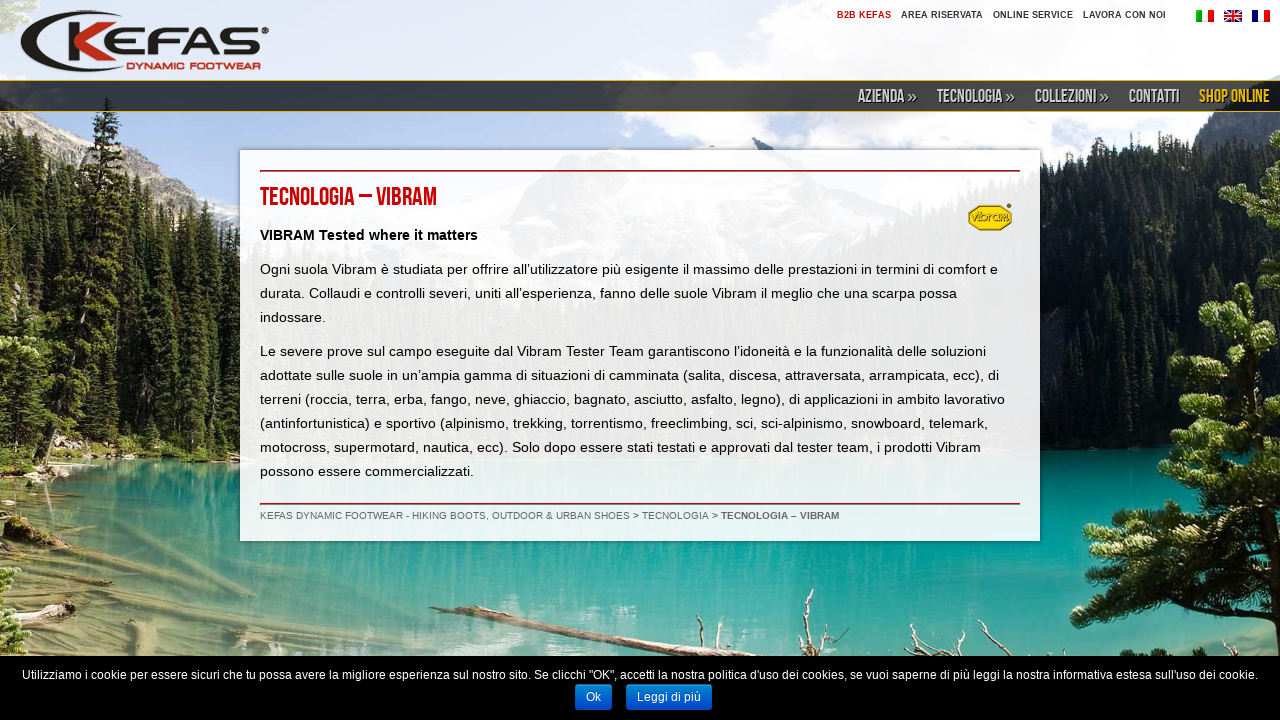

--- FILE ---
content_type: text/html; charset=UTF-8
request_url: http://www.kefas.it/tecnologia/tecnologia-vibram/
body_size: 5472
content:


<!DOCTYPE html PUBLIC "-//W3C//DTD XHTML 1.0 Transitional//EN" "http://www.w3.org/TR/xhtml1/DTD/xhtml1-transitional.dtd">
<html xmlns="http://www.w3.org/1999/xhtml" lang="it-IT">
<head profile="http://gmpg.org/xfn/11">
<meta http-equiv="Content-Type" content="text/html; charset=UTF-8" />
<title>  TECNOLOGIA &#8211; VIBRAM : KEFAS DYNAMIC FOOTWEAR &#8211; HIKING BOOTS, OUTDOOR &amp; URBAN SHOES</title>
<meta name="description" content="Kefas linea di calzature per il mondo outdoor che unisce lo spirito e il fascino dell'avventura con le conoscenze tecniche e l'esperienza di STYL GRAND Spa, da 35 anni leader nel settore delle calzature sportive.Kefas Scarpe da trekking, doposci, scarpe da backpacking, scarpe da nordic walking"/>
<meta name="keywords" content="hiking boots, outdoor, backpacking, trekking boots, doposci, montagna, inverno, invernali, neve, leather, made in italy, kefas, shoes, footwear, stylgrand, sport boots, footwear, nordic walking, boot technology, walking, wilderness, trail, touring, travel, treviso, veneto, italia" />
<meta name="Author" content="alex burigana" />
<meta name="Copyright" content="styl grand spa" />


<link rel="stylesheet" href="http://www.kefas.it/wp-content/themes/kefas/style.css" type="text/css" media="screen" />
 <link rel="stylesheet" type="text/css" href="http://www.kefas.it/wp-content/themes/kefas/supersized.css" media="screen" />	 

<link rel="alternate" type="application/rss+xml" title="KEFAS DYNAMIC FOOTWEAR &#8211; HIKING BOOTS, OUTDOOR &amp; URBAN SHOES RSS Feed" href="http://www.kefas.it/feed/" />
<link rel="alternate" type="application/atom+xml" title="KEFAS DYNAMIC FOOTWEAR &#8211; HIKING BOOTS, OUTDOOR &amp; URBAN SHOES Atom Feed" href="http://www.kefas.it/feed/atom/" />
<link rel="pingback" href="http://www.kefas.it/xmlrpc.php" />



	<link rel='archives' title='agosto 2013' href='http://www.kefas.it/2013/08/' />

		<script type="text/javascript">
			window._wpemojiSettings = {"baseUrl":"http:\/\/s.w.org\/images\/core\/emoji\/72x72\/","ext":".png","source":{"concatemoji":"http:\/\/www.kefas.it\/wp-includes\/js\/wp-emoji-release.min.js?ver=4.2.38"}};
			!function(e,n,t){var a;function o(e){var t=n.createElement("canvas"),a=t.getContext&&t.getContext("2d");return!(!a||!a.fillText)&&(a.textBaseline="top",a.font="600 32px Arial","flag"===e?(a.fillText(String.fromCharCode(55356,56812,55356,56807),0,0),3e3<t.toDataURL().length):(a.fillText(String.fromCharCode(55357,56835),0,0),0!==a.getImageData(16,16,1,1).data[0]))}function i(e){var t=n.createElement("script");t.src=e,t.type="text/javascript",n.getElementsByTagName("head")[0].appendChild(t)}t.supports={simple:o("simple"),flag:o("flag")},t.DOMReady=!1,t.readyCallback=function(){t.DOMReady=!0},t.supports.simple&&t.supports.flag||(a=function(){t.readyCallback()},n.addEventListener?(n.addEventListener("DOMContentLoaded",a,!1),e.addEventListener("load",a,!1)):(e.attachEvent("onload",a),n.attachEvent("onreadystatechange",function(){"complete"===n.readyState&&t.readyCallback()})),(a=t.source||{}).concatemoji?i(a.concatemoji):a.wpemoji&&a.twemoji&&(i(a.twemoji),i(a.wpemoji)))}(window,document,window._wpemojiSettings);
		</script>
		<style type="text/css">
img.wp-smiley,
img.emoji {
	display: inline !important;
	border: none !important;
	box-shadow: none !important;
	height: 1em !important;
	width: 1em !important;
	margin: 0 .07em !important;
	vertical-align: -0.1em !important;
	background: none !important;
	padding: 0 !important;
}
</style>
<link rel='stylesheet' id='contact-form-7-css'  href='http://www.kefas.it/wp-content/plugins/contact-form-7/includes/css/styles.css?ver=3.5.2' type='text/css' media='all' />
<link rel='stylesheet' id='cookie-notice-front-css'  href='http://www.kefas.it/wp-content/plugins/cookie-notice/css/front.css?ver=4.2.38' type='text/css' media='all' />
<link rel='stylesheet' id='portfolio-all-css-css'  href='http://www.kefas.it/wp-content/plugins/portfolio-gallery/style/portfolio-all.css?ver=4.2.38' type='text/css' media='all' />
<link rel='stylesheet' id='style2-os-css-css'  href='http://www.kefas.it/wp-content/plugins/portfolio-gallery/style/style2-os.css?ver=4.2.38' type='text/css' media='all' />
<link rel='stylesheet' id='lightbox-css-css'  href='http://www.kefas.it/wp-content/plugins/portfolio-gallery/style/lightbox.css?ver=4.2.38' type='text/css' media='all' />
<link rel='stylesheet' id='catalogue-style-css'  href='http://www.kefas.it/wp-content/plugins/ultimate-product-catalogue/css/catalogue-style.css?ver=4.2.38' type='text/css' media='all' />
<link rel='stylesheet' id='catalogue-style-mobile-css'  href='http://www.kefas.it/wp-content/plugins/ultimate-product-catalogue/css/catalogue-style-mobile.css?ver=4.2.38' type='text/css' media='all' />
<link rel='stylesheet' id='slb_core-css'  href='http://www.kefas.it/wp-content/plugins/simple-lightbox/client/css/app.css?ver=2.4.1' type='text/css' media='all' />
<script type='text/javascript' src='http://www.kefas.it/wp-includes/js/jquery/jquery.js?ver=1.11.2'></script>
<script type='text/javascript' src='http://www.kefas.it/wp-includes/js/jquery/jquery-migrate.min.js?ver=1.2.1'></script>
<script type='text/javascript' src='http://www.kefas.it/wp-content/themes/kefas/js/superfish.js?ver=4.2.38'></script>
<script type='text/javascript' src='http://www.kefas.it/wp-content/themes/kefas/js/effects.js?ver=4.2.38'></script>
<script type='text/javascript'>
/* <![CDATA[ */
var cnArgs = {"ajaxurl":"http:\/\/www.kefas.it\/wp-admin\/admin-ajax.php","hideEffect":"fade","onScroll":"yes","onScrollOffset":"100","cookieName":"cookie_notice_accepted","cookieValue":"TRUE","cookieTime":"2592000","cookiePath":"\/","cookieDomain":""};
/* ]]> */
</script>
<script type='text/javascript' src='http://www.kefas.it/wp-content/plugins/cookie-notice/js/front.js?ver=1.2.32'></script>
<script type='text/javascript' src='http://www.kefas.it/wp-content/plugins/ultimate-product-catalogue/js/upcp-jquery-functions.js?ver=4.2.38'></script>
<link rel="EditURI" type="application/rsd+xml" title="RSD" href="http://www.kefas.it/xmlrpc.php?rsd" />
<link rel="wlwmanifest" type="application/wlwmanifest+xml" href="http://www.kefas.it/wp-includes/wlwmanifest.xml" /> 
<meta name="generator" content="WordPress 4.2.38" />
<link rel='canonical' href='http://www.kefas.it/tecnologia/tecnologia-vibram/' />
<link rel='shortlink' href='http://www.kefas.it/?p=253' />
<script type="text/javascript">
var _gaq = _gaq || [];
_gaq.push(['_setAccount', 'UA-29426868-1']);
_gaq.push(['_trackPageview']);
(function() {
var ga = document.createElement('script'); ga.type = 'text/javascript'; ga.async = true;
ga.src = ('https:' == document.location.protocol ? 'https://ssl' : 'http://www') + '.google-analytics.com/ga.js';
var s = document.getElementsByTagName('script')[0]; s.parentNode.insertBefore(ga, s);
})();
</script>
<script type="text/javascript">
var ajaxurl = 'http://www.kefas.it/wp-admin/admin-ajax.php';
</script>
<meta name="generator" content="qTranslate-X 3.4.4" />
<style type="text/css">
.qtranxs_flag_en {background-image: url(http://www.kefas.it/wp-content/plugins/qtranslate-x/flags/gb.png); background-repeat: no-repeat;}
.qtranxs_flag_it {background-image: url(http://www.kefas.it/wp-content/plugins/qtranslate-x/flags/it.png); background-repeat: no-repeat;}
</style>
<link hreflang="it" href="http://www.kefas.it/it/tecnologia/tecnologia-vibram/" rel="alternate" />
<link hreflang="en" href="http://www.kefas.it/en/tecnologia/tecnologia-vibram/" rel="alternate" />
<link hreflang="fr" href="http://www.kefas.it/fr/tecnologia/tecnologia-vibram/" rel="alternate" />
<link hreflang="x-default" href="http://www.kefas.it/tecnologia/tecnologia-vibram/" rel="alternate" />


<style type="text/css">
body {
	background: url(http://www.kefas.it/wp-content/uploads/2013/09/summer.jpg) no-repeat center center fixed;
	-webkit-background-size: cover;
	-moz-background-size: cover;
	-o-background-size: cover;
	background-size: cover;
}
	
</style>
		


</head>
<body>

<div id="masthead"><!-- masthead begin -->

	<div id="top"> 
		<h1 class="logo"><a href="http://www.kefas.it/" title="KEFAS DYNAMIC FOOTWEAR &#8211; HIKING BOOTS, OUTDOOR &amp; URBAN SHOES"><img src="http://www.kefas.it/wp-content/themes/kefas/images/logo.png"/></a></h1>
	</div>
	

  <div id="bandierine">
		  
<ul class="qtranxs_language_chooser" id="qtranslate-chooser">
<li class="lang-it active"><a href="http://www.kefas.it/it/tecnologia/tecnologia-vibram/" hreflang="it" title="Italiano" class="qtranxs_image qtranxs_image_it"><img src="http://www.kefas.it/wp-content/plugins/qtranslate-x/flags/it.png" alt="Italiano" /><span style="display:none">Italiano</span></a></li>
<li class="lang-en"><a href="http://www.kefas.it/en/tecnologia/tecnologia-vibram/" hreflang="en" title="English" class="qtranxs_image qtranxs_image_en"><img src="http://www.kefas.it/wp-content/plugins/qtranslate-x/flags/gb.png" alt="English" /><span style="display:none">English</span></a></li>
<li class="lang-fr"><a href="http://www.kefas.it/fr/tecnologia/tecnologia-vibram/" hreflang="fr" title="Français" class="qtranxs_image qtranxs_image_fr"><img src="http://www.kefas.it/wp-content/plugins/qtranslate-x/flags/fr.png" alt="Français" /><span style="display:none">Français</span></a></li>
</ul><div class="qtranxs_widget_end"></div>
  </div>
  <div id="menuSup">
<div class="menu-menusup-container"><ul id="menu-menusup" class="menu"><li id="menu-item-104" class="menu-item menu-item-type-post_type menu-item-object-page menu-item-104"><a href="http://www.kefas.it/lavora-con-noi/">LAVORA CON NOI</a></li>
<li id="menu-item-102" class="menu-item menu-item-type-post_type menu-item-object-page menu-item-102"><a href="http://www.kefas.it/online-service/">ONLINE SERVICE</a></li>
<li id="menu-item-103" class="menu-item menu-item-type-post_type menu-item-object-page menu-item-103"><a href="http://www.kefas.it/area-riservata/">AREA RISERVATA</a></li>
<li id="menu-item-2957" class="menu-item menu-item-type-custom menu-item-object-custom menu-item-2957"><a target="_blank" href="http://www.grandostore.com/b2bi"><span style="color: #CC0000;">B2B KEFAS</span></a></li>
</ul></div></div>


<div id="botmenu">
		<div id="submenu" class="menu-menu-container"><ul id="menu-menu" class="sfmenu"><li id="menu-item-3414" class="menu-item menu-item-type-custom menu-item-object-custom menu-item-3414"><a target="_blank" href="http://www.grandostore.com/"><span style="color: #E6B902;">SHOP ONLINE</span></a></li>
<li id="menu-item-46" class="menu-item menu-item-type-post_type menu-item-object-page menu-item-46"><a href="http://www.kefas.it/contatti/">CONTATTI</a></li>
<li id="menu-item-2293" class="menu-item menu-item-type-custom menu-item-object-custom menu-item-has-children menu-item-2293"><a href="#">COLLEZIONI</a>
<ul class="sub-menu">
	<li id="menu-item-3821" class="menu-item menu-item-type-post_type menu-item-object-page menu-item-3821"><a href="http://www.kefas.it/estate-2019/">ESTATE 2019</a></li>
	<li id="menu-item-4037" class="menu-item menu-item-type-post_type menu-item-object-page menu-item-4037"><a href="http://www.kefas.it/inverno-201820/">INVERNO 2019/20</a></li>
</ul>
</li>
<li id="menu-item-49" class="menu-item menu-item-type-post_type menu-item-object-page current-page-ancestor current-menu-ancestor current-menu-parent current-page-parent current_page_parent current_page_ancestor menu-item-has-children menu-item-49"><a href="http://www.kefas.it/tecnologia/">TECNOLOGIA</a>
<ul class="sub-menu">
	<li id="menu-item-163" class="menu-item menu-item-type-post_type menu-item-object-page menu-item-163"><a href="http://www.kefas.it/tecnologia/tecnologia-ice-lock/">TECNOLOGIA – ICE LOCK</a></li>
	<li id="menu-item-162" class="menu-item menu-item-type-post_type menu-item-object-page menu-item-162"><a href="http://www.kefas.it/tecnologia/tecnologia-3-dty/">TECNOLOGIA – 3 DTY</a></li>
	<li id="menu-item-261" class="menu-item menu-item-type-post_type menu-item-object-page menu-item-261"><a href="http://www.kefas.it/tecnologia/tecnologia-biodry/">TECNOLOGIA – BIODRY</a></li>
	<li id="menu-item-157" class="menu-item menu-item-type-post_type menu-item-object-page menu-item-157"><a href="http://www.kefas.it/tecnologia/tecnologia-soft-shell/">TECNOLOGIA – SOFT SHELL</a></li>
	<li id="menu-item-258" class="menu-item menu-item-type-post_type menu-item-object-page current-menu-item page_item page-item-253 current_page_item menu-item-258"><a href="http://www.kefas.it/tecnologia/tecnologia-vibram/">TECNOLOGIA – VIBRAM</a></li>
	<li id="menu-item-158" class="menu-item menu-item-type-post_type menu-item-object-page menu-item-158"><a href="http://www.kefas.it/tecnologia/tecnologia-thinsulate/">TECNOLOGIA – THINSULATE</a></li>
</ul>
</li>
<li id="menu-item-234" class="menu-item menu-item-type-post_type menu-item-object-page menu-item-has-children menu-item-234"><a href="http://www.kefas.it/azienda/">AZIENDA</a>
<ul class="sub-menu">
	<li id="menu-item-51" class="menu-item menu-item-type-post_type menu-item-object-page menu-item-51"><a href="http://www.kefas.it/azienda/azienda/">KEFAS – CHI SIAMO</a></li>
	<li id="menu-item-129" class="menu-item menu-item-type-post_type menu-item-object-page menu-item-129"><a href="http://www.kefas.it/azienda/la-storia/">KEFAS – LA STORIA</a></li>
</ul>
</li>
</ul></div>	</div>

	
</div>

<!--end masthead-->
<div id="casing">
<div class="incasing">
  <div id="content" style="width:760px;">
  <hr style="height: 1px; width: 100%; border-color: #CC0000; color: #CC0000;" noshade="noshade" size="1" width="100%" />

        
  <div class="post" id="post-253">



<div class="entry">
<h2>TECNOLOGIA &#8211; VIBRAM<img class="alignright size-thumbnail wp-image-185" alt="vibram" src="http://www.kefas.it/wp-content/uploads/2013/08/vibram-100x100.png" width="50" height="50" /></h2>
<p><strong>VIBRAM Tested where it matters</strong></p>
<p>Ogni suola Vibram è studiata per offrire all’utilizzatore più esigente il massimo delle prestazioni in termini di comfort e durata. Collaudi e controlli severi, uniti all’esperienza, fanno delle suole Vibram il meglio che una scarpa possa indossare.</p>
<p>Le severe prove sul campo eseguite dal Vibram Tester Team garantiscono l’idoneità e la funzionalità delle soluzioni adottate sulle suole in un’ampia gamma di situazioni di camminata (salita, discesa, attraversata, arrampicata, ecc), di terreni (roccia, terra, erba, fango, neve, ghiaccio, bagnato, asciutto, asfalto, legno), di applicazioni in ambito lavorativo (antinfortunistica) e sportivo (alpinismo, trekking, torrentismo, freeclimbing, sci, sci-alpinismo, snowboard, telemark, motocross, supermotard, nautica, ecc). Solo dopo essere stati testati e approvati dal tester team, i prodotti Vibram possono essere commercializzati.</p>
<div class="clear"></div>
</div>

</div>



<hr style="height: 1px; width: 100%; border-color: #CC0000; color: #CC0000;" noshade="noshade" size="1" width="100%" />

  <div class="breadcrumbs">
    <!-- Breadcrumb NavXT 5.2.2 -->
<a title="Go to KEFAS DYNAMIC FOOTWEAR - HIKING BOOTS, OUTDOOR &amp; URBAN SHOES." href="http://www.kefas.it" class="home">KEFAS DYNAMIC FOOTWEAR - HIKING BOOTS, OUTDOOR &amp; URBAN SHOES</a> &gt; <a title="Go to TECNOLOGIA." href="http://www.kefas.it/tecnologia/" class="post post-page">TECNOLOGIA</a> &gt; TECNOLOGIA &#8211; VIBRAM  </div>

  </div>

<div class="clear"></div>

</div>

<div class="clear"></div>
</div>	
<div id="footer">

<div class="fcred">
Copyright © 2001- 2025  Stylgrand Srl - Sede: Falzè di Trevignano Treviso -   Reg.Imp.TV N° 257404    - P.Iva 03275180267 -   T. +39 0423 670340   <a href="mailto:info@kefas.it">info@kefas.it</a></div>	
<div class='clear'></div>	

<script type='text/javascript' src='http://www.kefas.it/wp-includes/js/comment-reply.min.js?ver=4.2.38'></script>
<script type='text/javascript' src='http://www.kefas.it/wp-content/plugins/contact-form-7/includes/js/jquery.form.min.js?ver=3.40.0-2013.08.13'></script>
<script type='text/javascript'>
/* <![CDATA[ */
var _wpcf7 = {"loaderUrl":"http:\/\/www.kefas.it\/wp-content\/plugins\/contact-form-7\/images\/ajax-loader.gif","sending":"Invio..."};
/* ]]> */
</script>
<script type='text/javascript' src='http://www.kefas.it/wp-content/plugins/contact-form-7/includes/js/scripts.js?ver=3.5.2'></script>
<script type='text/javascript' src='http://www.kefas.it/wp-content/plugins/portfolio-gallery/js/portfolio-all.js?ver=1.0.0'></script>
<script type='text/javascript' src='http://www.kefas.it/wp-content/plugins/portfolio-gallery/js/jquery.colorbox.js?ver=1.0.0'></script>
<script type='text/javascript' src='http://www.kefas.it/wp-content/plugins/ultimate-product-catalogue/js/product-page-display.js?ver=1.0'></script>
<script type='text/javascript' src='http://www.kefas.it/wp-content/plugins/ultimate-product-catalogue/js/jquery.gridster.js?ver=1.0'></script>
<script type="text/javascript" id="slb_context">/* <![CDATA[ */if ( !!window.jQuery ) {(function($){$(document).ready(function(){if ( !!window.SLB ) { {$.extend(SLB, {"context":["public","user_guest"]});} }})})(jQuery);}/* ]]> */</script>

			<div id="cookie-notice" class="cn-bottom bootstrap" style="color: #fff; background-color: #000;"><div class="cookie-notice-container"><span id="cn-notice-text">Utilizziamo i cookie per essere sicuri che tu possa avere la migliore esperienza sul nostro sito. 
Se clicchi "OK", accetti la nostra politica d'uso dei cookies, se vuoi saperne di più leggi la nostra informativa estesa sull'uso dei cookie.</span><a href="" id="cn-accept-cookie" data-cookie-set="accept" class="cn-set-cookie button bootstrap">Ok</a><a href="http://www.kefas.it/informazioni-sulluso-dei-cookies/" target="_blank" id="cn-more-info" class="button bootstrap">Leggi di più</a>
				</div>
			</div>

--- FILE ---
content_type: text/css
request_url: http://www.kefas.it/wp-content/themes/kefas/style.css
body_size: 4275
content:
/*

Theme Name:kefas 2014
Theme URL: 
Description: 
Author: 
Author URI:


*/


body {
	margin:0 auto;
	padding:0px 0px 0px 0px;
	background:#ccc;
	font-family:Arial,Tahoma,Century gothic, sans-serif;
	color:#161514;
	font-size:13px;
	}
	
img {
	border:0;
	margin: 0 0;
	}
a {
	color:#CC0000;
	text-decoration:none;
	outline:none;
	}
	

	h1	{
	margin: 0px 0px;
	padding: 0px 0px 5px 0px ;
	font-size: 32px ;
	font-family:'BebasNeueRegular';
	font-weight:normal;
	text-transform:uppercase;
	}
	
	h2	{
	margin: 0px 0px;
	padding: 0px 0px 5px 0px;
	font-size: 26px;
	font-family:BebasNeueRegular;
	font-weight:normal;
	text-transform:uppercase;
	color: #C00;
	}
	
	h3	{
	margin: 0px 0px;
	padding: 0px 0px 5px 0px;
	font-size: 24px;
	font-family:BebasNeueRegular;
	font-weight:normal;
	text-transform:uppercase;
	color: #E6B902;
	}
	
	h3	a{
	color: #E6B902;
		font-size: 24px;

	}
	
	h3	a:hover{
	color: #4e91d4;
		font-size: 24px;

	}
	
	h3	a:active{
	color: #4e91d4;
	text-decoration: underline;
		font-size: 24px;

	}
	
	
	
	
	h4	{
	margin: 0px 0px;
	padding: 0px 0px 5px 0px;
	font-size: 16px;
	font-family:BebasNeueRegular;
	font-weight:normal;
	text-transform:uppercase;
	color: #E6B902;
	}
	
	h5 {
	font-size: 20px;
	font-family:BebasNeueRegular;
	font-weight:normal;
	text-transform:uppercase;
	color: #E6B902;
	padding-top: 100px;	
	}
	
	h6 {
	font-size: 16px;
	font-family:BebasNeueRegular;
	font-weight:normal;
	text-transform:uppercase;
	color: #CC0000;
	
	}
	
blockquote {
	padding:0px 10px 0px 10px;
	color:#59666f;
	font-style: italic;

	}
	
table {
	border-collapse: collapse;
	border-spacing: 0;
}	
.clear {
	clear:both;
	}


img.centered  {
	display: block;
	margin-left: auto;
	margin-right: auto;
	margin-bottom: 10px;
	padding: 0px;
	}
	
img.alignnone {
	padding: 5px 5px;
	margin: 0px 0px 10px 0px;
	display: inline;
	

	}

img.alignright {
	padding: 5px 5px;
	margin: 5px 0px 10px 10px;
	display: inline;

	}

img.alignleft {
	padding: 5px 5px;
	margin: 10px 15px 10px 0px;
	display: inline;

	}
	
.aligncenter {
	display: block;
	margin-left: auto;
	margin-right: auto;
	margin-bottom: 10px;
	}

.alignright {
	float: right;
	margin: 0px 0px 10px 10px;
	}

.alignleft {
	float: left;
	margin: 10px 15px 10px 0px;
	}
	
.wp-caption {

	text-align: center;
	padding: 4px 0px 5px 0px;
	margin: 10px 10px ;
	}

.wp-caption img {
	margin: 0px 0px 5px 0px;
	padding: 0px;
	border: 0px;
	
	}

.wp-caption p.wp-caption-text {
	margin: 0px;
	padding: 0px 0px 0px 0px;
	color: #333;
	font-size: 14px;
	font-family:'BebasNeueRegular';
	text-align: center;
	}
.rounded{

	border-radius: 5px;
	-moz-border-radius: 5px;
	-webkit-border-radius: 5px;
}

.boxshadow{
    -moz-box-shadow: 0px 0px 5px #888;
    -webkit-box-shadow: 0px 0px 5px #888;
    box-shadow: 0px 0px 5px #888;


}	

.clearfix:after {
	content: ".";
	display: block;
	clear: both;
	visibility: hidden;
	line-height: 0;
	height: 0;
}
 
.clearfix {
	display: inline-block;
}
 
html[xmlns] .clearfix {
	display: block;
}
 
* html .clearfix {
	height: 1%;
}


@font-face {
    font-family: 'BebasNeueRegular';
    src: url('fonts/BebasNeue-webfont.eot');
    src: url('fonts/BebasNeue-webfont.eot?#iefix') format('embedded-opentype'),
         url('fonts/BebasNeue-webfont.woff') format('woff'),
         url('fonts/BebasNeue-webfont.ttf') format('truetype'),
         url('fonts/BebasNeue-webfont.svg#BebasNeueRegular') format('svg');
    font-weight: normal;
    font-style: normal;

}




/* The Outer cover */

#casing {
	padding:0px 0px;
	width:800px;
	margin:0px auto;
	

	}
	
#casingShop {
	padding:0px 0px;
	width:1000px;
	margin:0px auto;
	

	}		
.topbar{
	height:20px;
	background:#000;
	position:relative;
}

.subhead{
	width:580px;
	float:left;
}

.subhead h1{
	font-family:BebasNeueRegular,Arial, verdana,Century gothic, sans-serif;	
	font-size:16px;
	font-weight:normal;
	color:#ddd;
	padding:18px 0px 0px 20px;
}

.subhead h1 a:link, .subhead h1 a:visited{
	color:#ddd;
}

.subhead h1 a:hover{
	color:#fff;
}

.incasing{
	background:rgba(255, 255, 255, 0.9);
	padding:0px 0px 20px 0px;
	margin-top:150px;
	margin-bottom:50px;	
	width:800px;
	float:left;
	-moz-box-shadow:0px 0px 5px rgba(0, 0, 0, 0.5);
	-webkit-box-shadow:0px 0px 5px rgba(0, 0, 0, 0.5);
	box-shadow:0px 0px 5px rgba(0, 0, 0, 0.5);
	
	

	/* display:none; */
	
}

.incasingShop{
	padding:0px 0px 20px 0px;
	margin-top:150px;
	margin-bottom:50px;
	width:1000px;
	float:left;
	background-color: #FFF;	
	

	/* display:none; */
	
}

.incasingSummer{
	background:rgba(255, 255, 255, 0.8);
	padding:0px 0px 20px 0px;
	margin-top:150px;
	margin-bottom:50px;	
	width:800px;
	float:left;
	-moz-box-shadow:0px 0px 5px rgba(0, 0, 0, 0.5);
	-webkit-box-shadow:0px 0px 5px rgba(0, 0, 0, 0.5);
	box-shadow:0px 0px 5px rgba(0, 0, 0, 0.5);
	
	

	/* display:none; */
	
}



.incasingBlog{
	background:#fff;
	padding:0px 0px 20px 0px;
	margin-top:150px;
	margin-bottom:50px;	
	width:800px;
	float:left;
	-moz-box-shadow:0px 0px 5px rgba(0, 0, 0, 0.5);
	-webkit-box-shadow:0px 0px 5px rgba(0, 0, 0, 0.5);
	box-shadow:0px 0px 5px rgba(0, 0, 0, 0.5);
	
	

	/* display:none; */
	
}

	
/* The Header */

#masthead{
	height:80px;
	background:rgba(255, 255, 255, 0.7);
	z-index: 200;
	top: 0px;
	left: 0px !important;
	position: fixed;
	width:100%;
}

#top {
	height:80px;
	margin:0px 0px 0px 0px ;
	float:left;
	display:inline;
	width:300px;
	position:relative;
	}

h1.logo{
	font-size:36px;
	width:220px;

	}
h1.logo img{
	display:block;
	margin-left:20px;
	margin-top:0px;
}
	



	
/*Page menu*/
	
#botmenu{
	height:30px;
	font-family:BebasNeueRegular,Arial, verdana,Century gothic, sans-serif;
	background-color: rgba(0, 0, 0, 0.7);
	width: 100%;
	margin-top: 80px;
	margin-right: 0px;
	margin-bottom: 0px;
	margin-left: 0px;
	border-top-width: 1px;
	border-bottom-width: 1px;
	border-top-style: solid;
	border-bottom-style: solid;
	border-top-color: #e6b902;
	border-bottom-color: #e6b902;
	}
	
#submenu {
	margin: 0px;
	width:100%;
	padding:0px;
	height: 25px;
	}
	
#submenu ul {
	width: 100%;
	float: right;
	list-style: none;
	margin: 0;
	padding: 0 0px;
	}
	
#submenu li {
	float: right;
	list-style: none;
	margin: 0;
	padding: 0;
	color: #ccc;
	text-shadow:1px 1px 0px #000;
	font-size: 18px;

	}
	
#submenu li a {
	color: #ccc;
	display: block;
	margin: 0;
	text-decoration: none;
	position: relative;
	text-shadow:1px 1px 0px #000;
	padding-top: 5px;
	padding-right: 10px;
	padding-bottom: 5px;
	padding-left: 10px;
	}

#submenu li a:hover, #submenu li a:active, #submenu .current_page_item a  {
	color: #fff;
	text-shadow:1px 1px 0px #000;

	}
	
#submenu li a.sf-with-ul {
	padding-right: 10px;
	}	
	

	
#submenu li li a, #submenu li li a:link, #submenu li li a:visited {

	font-size: 16px;
	color: #aaa;
	text-shadow:none;
	width: 148px; 
	margin: 0;
	padding: 0px 10px;
	line-height:35px;
	border-bottom:1px solid #222;
	border-top:1px solid #111;
	border-left:1px solid #111;
	border-right:1px solid #222;
	text-transform: none;
	position: relative;
	background:#151515;
	}
	
#submenu ul ul li:first-child{
	border-top:none;

}

#submenu ul ul li:last-child{
	border-bottom:none;

}	
	
#submenu li li:last-child{
	border-bottom:none;
}
		
#submenu li li a:hover, #submenu li li a:active {
	background:#070707;
	color: #fff; 
	}


#submenu li ul {
	z-index: 9999;
	position: absolute;
	left: -999em;
	height: auto;
	width: 170px;
	margin: 5px 0px;
	padding: 5px 5px;
	background:#000;
	border-radius: 3px;
	-moz-border-radius: 3px;
	-webkit-border-radius: 3px;
	}

#submenu li ul a { 
	width: 150px;
	}

#submenu li ul a:hover, #submenu li ul a:active { 
	}

#submenu li ul ul {
	margin: -41px 0 0 179px;
	}

#submenu li:hover ul ul, #submenu li:hover ul ul ul, #submenu li.sfHover ul ul, #submenu li.sfHover ul ul ul {
	left: -999em;
	}

#submenu li:hover ul, #submenu li li:hover ul, #submenu li li li:hover ul, #submenu li.sfHover ul, #submenu li li.sfHover ul, #submenu li li li.sfHover ul {
	left: auto;
	}

#submenu li:hover, #submenu li.sfHover { 
	position: static;
	}



/* Main Content*/	

#content {
	float:left;
	width: 480px;
	height:100%;
	padding:10px 0px 0px 0px;
	margin:10px 0px 0px 20px;
	display:inline;
	overflow:hidden;

	}	
	

/* POST */

.postimg{

	float:left;
	margin:15px 10px 10px 0px;
	width:470px;
	height:200px;
	padding:5px ;
	background:#ddd;

}

.post {
	height:100%;
	color:#000;
	margin-top: 0px;
	margin-right: 0px;
	margin-bottom: 0px;
	margin-left: 0px;
	}

.title{
	margin: 0px 0px;
	padding: 5px 0px;

}		
	
.title  h2 {
	margin: 0px 0px;
	padding: 0px 0px 5px 0px ;
	font-size: 32px ;
	font-family:'BebasNeueRegular';
	font-weight:normal;
	text-transform:uppercase;

	}

.title  h2 a, .title  h2 a:link, .title  h2 a:visited  {
	color:#000;
	background-color: transparent;

	}
	
.title  h2 a:hover  {
	color: #333;
	background-color: transparent;
	}	
	

	
.postmeta{
	padding:5px 0px;
	border-top:1px solid #ddd;
	border-bottom:1px solid #ddd;
	font-size:10px;
	text-transform:uppercase;
	}
	
.author{

	color:#777;
	padding:2px 5px 2px 15px;
	background:url(images/user.png) left center no-repeat;
	}

.clock{
	color:#777;
	padding:2px 5px 2px 15px;
	background:url(images/clock.png) left center no-repeat;
}	

.comm{
	color:#777;
	padding:2px 5px 2px 15px;
	background:url(images/comm.png) left center no-repeat;
	
	}

.comm a:link,
.comm a:visited {
	color:#777;
	}
	
.comm a:hover{
	color:#000;
	
}

.morer{
	float:right;
	margin-right:5px;
	background:url(images/rmore.png) no-repeat;
	width:121px;
	height:38px;
	line-height:38px;
	text-align:center;
	color:#fff!important;
	text-decoration:none;
}


.singleinfo {
	border-top:1px solid #ddd;
	border-bottom:1px solid #ddd;
	font:10px  Tahoma, Georgia, Arial,century gothic,verdana, sans-serif;
	text-transform:uppercase;
	color:#827A60;
	padding:5px 0px;

	}

.category{
	padding:5px 0 5px 20px;
	color:#827A60;
	background:url(images/tag.png) left center no-repeat;
	
	}

.category a:link,.category a:visited{
	color:#CC0000;
	}
	
.category a:hover{
	color:#000;
	}
	
.cover {
	margin:0 0;
	padding: 0px 0px ;
	}	
		
.entry {
	margin:0px;
	padding-top: 10px;
	padding-right: 0px;
	padding-bottom: 10px;
	padding-left: 0px;
		}	
	
.entry a:link,
{
   	color:#CC0000;
	}




.entry ul, .entry ol{
  margin: .4em 0 1em;
  line-height: 150%;
}

.entry ul li, .entry ol li{
  list-style-position:outside;
  margin-left: 1.6em;
}

.entry p{
	margin:5px 0px 10px 0px;
		line-height:24px;
	font-family: Arial, Helvetica, sans-serif;
	font-size: 14px;
}

	
	
	/* Right column non-widgets*/

.right{
	float:right;
	width:260px;
	padding:15px 0px 0px 0;
	margin:10px 20px 0px 0px;
	display:inline;
	overflow:hidden;
	
}


.featbox{
	width:260px;
	margin:0px 20px 30px 0px;
}





/* The Sidebar WIDGETS */


.sidebar{
	float:left;
	background-color: #F2F2F2;
	padding: 10px;
}

h3.sidetitl{
	font-family:'BebasNeueRegular';
	color:#222;
	font-size:22px;
	padding:0px 0px 0px 0px;
	margin-bottom:10px;
	font-weight:normal;
}

.sidebox{
	width:260px;
	margin:0px 0px 30px 0px;
	list-style:none;
	color:#6f6f6f;
	}

.sidebox ul {
	list-style-type: none;
	margin:  0px;
	padding: 0px 0px 5px 0px ;

	}
.sidebox li{
	list-style-type: none;
	margin: 0 ;
	padding: 0;

	}
.sidebox ul ul  {
	list-style-type: none;
	margin: 0;
	padding: 0px 0px 0px 0px;
	background-repeat:no-repeat;
	}

.sidebox ul ul ul {
	list-style-type: none;
	margin: 0;
	padding: 0;
	border:0;
	}

.sidebox ul ul ul ul {
	list-style-type: none;
	margin: 0;
	padding: 0;
	border:0;

	}
	
.sidebox ul li {
	height:100%;
	line-height:18px;
	clear:left;	
	width: 300px;
	margin:0px 0px;
	list-style-type: none;
	}
	
.sidebox ul li a:link, .sidebox ul li a:visited {
	color:#6f6f6f;
	text-decoration: none;
	padding: 5px 0px 5px 0px;
	display:block;
	}

.sidebox ul li a:hover {
	color: #0e88a7;
	}

	
.sidebox.widget_categories ul li,.sidebox.widget_pages ul li,.sidebox.widget_archive ul li,
.sidebox.widget_links ul li,.sidebox.widget_meta ul li{
	padding-left:0px;
	border-bottom:1px solid #eee;	
}

.sidebox.widget_recent_entries ul li a{
	border-bottom:1px solid #eee;
}

ul#recentcomments li.recentcomments {
	padding:5px 0px;
	border-bottom:1px solid #eee;
}


/*calendar*/
#wp-calendar {
 color: #666;
 font-size: 12px;
 margin:0px 5px;
 width:250px;
border:1px solid #ddd;
}
#wp-calendar a{
 color: #467b89;
}
#wp-calendar caption {
 background: #383838;
 color: #e0e0e0;
 font-size: 14px;
 padding: 10px 0;
 text-align: center;
 text-shadow: 0 -1px 0 #000;

 border: 1px solid #373737;
 z-index: -99;
}
#wp-calendar thead th {
 font-size: 8px;
 padding: 5px 0;
 color: #666;
 text-transform: uppercase;
 text-shadow: 0 1px 0 rgba(255,255,255,0.5);
 border-bottom: 1px solid #bbbbbb;
 background: #f7f7f7;
 background: -webkit-gradient(linear, left top, left bottom, from(#f7f7f7), to(#f1f1f1));
 background: -moz-linear-gradient(top,  #f7f7f7,  #f1f1f1);
}



#wp-calendar tbody td {
 color: #666;
 text-shadow: 0 1px 0 rgba(255,255,255,0.5);
 padding: 8px;
 text-align: center;
 font-weight: bold;
 border: 1px solid;
 border-color: #fff #bbbbbb #bbbbbb #ddd;
 background: #ededed;
 background: -webkit-gradient(linear, left top, left bottom, from(#ededed), to(#dedede));
 background: -moz-linear-gradient(top,  #ededed,  #dedede);
}
#wp-calendar tbody td.pad {
 background: #f5f5f5;
 background: -webkit-gradient(linear, left top, left bottom, from(#f5f5f5), to(#ececec));
 background: -moz-linear-gradient(top,  #f5f5f5,  #ececec);
}
#wp-calendar tfoot{
 color: #e0e0e0;
 font-size: 12px;
 text-align: center;
}
#wp-calendar tfoot tr{
 background: #f5f5f5;
 background: -webkit-gradient(linear, left top, left bottom, from(#f5f5f5), to(#ececec));
 background: -moz-linear-gradient(top,  #f5f5f5,  #ececec);
}
#wp-calendar tfoot td{
 padding: 10px 10px;
}
#wp-calendar tfoot a{
 color: #666;
 text-shadow: 0 1px 0 rgba(255,255,255,0.5);
}
#wp-calendar tfoot td#prev {
 text-align: left;
}
#wp-calendar tfoot td#next {
 text-align: right;
}
#wp-calendar #today{
 color: #fff;
 border: 1px solid #467b89;
 text-shadow: 0 1px 0 rgba(0,0,0,0.3);
 background: #6eafbf;
 background: -moz-radial-gradient(50% 50% 0deg,ellipse cover, #6eafbf, #569EB1);
 background: -webkit-gradient(radial, 50% 50%, 0, 50% 50%, 20, from(#6eafbf), to(#569EB1));
}
	
	
/* --- FOOTER --- */

#footer {
	padding:5px 0 5px 0px;
	color:#fff;
	font-size:11px;
	background:rgba(0,0,0,0.8);
	z-index: 200;
	bottom: 0px;
	left: 0px !important;
	position: fixed;
	width:100%
	}

#footer a:link , #footer a:visited{
	color:#fff;
	}

#footer a:hover {
	color:#fff;
	}

.fcred{
	width:100%;
	text-align:center;
	margin:0px 0px 0px 30px;
	line-height:16px;
}

	
	
	

/* The Navigation */

#tnavigation{	
	margin:10px 0px 0px 0px;
	padding:5px 0px;
	
	}

	
/* The Attachment */

.contentCenter {
	text-align:center;
	}

/* The Page Title */

h2.pagetitle {
	padding:10px 0px;
	font-size:14px;
	text-align:center;
	color:#444;
	margin-bottom:10px;
	}
 h2.pagetitle a {
 	color:#507409;
 }

/*BANDIERINE*/
	
.qtranxs_language_chooser li { float:left; margin-right:10px ;margin-top:px}
.qtranxs_language_chooser { list-style-type:none }
.qtrans_flag {
		margin-right: 10px;
}

#bandierine{
	height:15px;
	float:right;
	width: 100;
	margin-top: 10px;
	}
	
	/*MENU UP*/
	
#menuSup{
	height:15px;
	float:right;
	margin-top: 10px;
	margin-right: 20px;
	font-family: Arial, Helvetica, sans-serif;
	font-size: 9px;
	font-weight: bold;
	color: #000;
	}
	
#menuSup ul {
list-style-type: none;
padding-left: 0;
margin-left: 0;
}

#menuSup li {
	float: right;
	list-style: none;
	margin: 0;
	padding: 0;
		}
		
#menuSup li a {
	color: #333;
	display: block;
	margin: 0;
	text-decoration: none;
	position: relative;
	padding-top: 0px;
	padding-right: 10px;
	padding-bottom: 0px;
	padding-left: 0px;
	}
	
	/*FACEBOOK*/
	
#facebook{
	float:right;
	margin-top: 35px;
	right: 0px;
	z-index: 201;
	position: absolute;
	}
	
	/*PERCORSO*/
	
.breadcrumbs {
	width: auto;
	overflow: hidden;
	font-size: 10px;
	text-decoration: none;
	color: #666;
	padding-left: 0px;
	font-weight: bold;
	text-transform: uppercase;
	text-align: left;
	padding-top: 5px;
}

.breadcrumbs a {
	color: #666;
	text-transform: uppercase;
	font-weight: normal;
	font-size: 10px;
	text-decoration: none;
}

.breadcrumbs a:hover {
	color:#333;
	}
	
	#wpc-col-2 {
	width: 60% !important;
}

#wpc-col-1 ul li a:hover, #wpc-col-1 ul li.active-wpc-cat a {
	background: #0a0d6b !important;
}

	/*GALLERY*/
	
.gallery {
	margin-top: 30px;
	margin-right: auto;
	margin-bottom: 18px;
	margin-left: auto;
 }
.gallery .gallery-item {
	float: left;
	margin-top: 20px;
	text-align: center;
	width: 33%;
	position: relative;	
	
}
.gallery-columns-2 .gallery-item { width: 50%; }
.gallery-columns-4 .gallery-item { width: 25%; }
.gallery img {
	padding: 1px;
}
.gallery img:hover {
	border-bottom-width: 2px;
	border-bottom-style: solid;
	border-bottom-color: #E6B902;
}
.gallery-columns-2 .attachment-medium {
	max-width: 92%;
	
}
.gallery-columns-4 .attachment-thumbnail {
	max-width: 84%;
	height: auto;
	margin-bottom: 0px;	
}
.gallery .gallery-caption {
	color: #333;
	font-size: 15px;
	font-family:'BebasNeueRegular';
	margin-top: 10px;
	margin-right: 0;
	margin-left: 0;
}
.gallery dl, .gallery dt { margin: 0; }
.gallery br+br { display: none; }

p.extra_space {
padding-top:150px;
}

#prev {
	float: left;
}

.next {
	font-size: 16px;
	font-family:BebasNeueRegular;
	font-weight:normal;
	text-transform:uppercase;
	color: #CC0000;
	float: right;
}


--- FILE ---
content_type: text/css
request_url: http://www.kefas.it/wp-content/themes/kefas/supersized.css
body_size: 1084
content:
/*
	Supersized - Fullscreen Slideshow jQuery Plugin
	Version 3.1.3
	www.buildinternet.com/project/supersized
	
	By Sam Dunn / One Mighty Roar (www.onemightyroar.com)
	Released under MIT License / GPL License
*/

* { margin:0; padding:0; }
body { background:#111; }
	img{ border:none; }
	
	#supersized-loader { position:absolute; top:50%; left:50%; z-index:10; width:60px; height:60px; margin:-30px 0 0 -30px; text-indent:-999em; background-color:#111; background:rgba(0,0,0,0.8) url(images/progress.gif) no-repeat center center; -webkit-border-radius:5px; -moz-border-radius:5px; border-radius:5px;}
	
	#supersized { position:fixed; left:0; top:0; overflow:hidden; z-index:-999; height:100%; width:100%; }
		#supersized img{ width:auto; height:auto; position:relative; display:none; outline:none; border:none; }
			#supersized.speed img { -ms-interpolation-mode:nearest-neighbor; image-rendering: -moz-crisp-edges; }	/*Speed*/
			#supersized.quality img { -ms-interpolation-mode:bicubic; image-rendering: optimizeQuality; }			/*Quality*/
		
		#supersized a { z-index:-30; position:absolute; overflow:hidden; top:0; left:0; width:100%; height:100%; background:#111;}
			#supersized a.prevslide { z-index:-20; }
			#supersized a.activeslide { z-index:-10; }
			#supersized a.prevslide img, #supersized a.activeslide img{ display:inline; }
	
	/*Controls Section*/
	#controls-wrapper { margin:0 auto; height:62px; width:100%; bottom:0; left:0; z-index:4; background:url(../img/nav-bg.png) repeat-x; position:fixed; }
		#controls { overflow:hidden; height:100%; text-align:left; z-index:5; padding:0 114px; /* Increase padding to give thumbnails room */ }
			#slidecounter { float:left; color:#888; font:23px "Helvetica Neue", Helvetica, Arial, sans-serif; font-weight:bold; text-shadow:#000 0 -1px 0; margin:19px 10px 18px 20px; }
			#slidecaption { overflow:hidden; float:left; color:#FFF; font:16px "Helvetica Neue", Helvetica, Arial, sans-serif; font-weight:bold; text-shadow:#000 0 2px 0; margin:23px 20px 23px 0; }
			#navigation { float:right; margin:10px 20px 0 0; }
	
	/*Thumbnail Navigation*/	
	#nextthumb,#prevthumb { z-index:6; display:none; position:fixed; bottom:12px; height:75px; width:100px; overflow:hidden; background:#ddd; border:2px solid #fff; -webkit-box-shadow:0 0 5px #000; }
		#nextthumb { right:12px; }
		#prevthumb { left:12px; }
			#nextthumb img, #prevthumb img { width:150px; height:auto;  }
			#nextthumb:active, #prevthumb:active { bottom:10px; }
			#navigation > :hover,#nextthumb:hover, #prevthumb:hover { cursor:pointer; }

--- FILE ---
content_type: text/css
request_url: http://www.kefas.it/wp-content/plugins/ultimate-product-catalogue/css/catalogue-style.css?ver=4.2.38
body_size: 6108
content:
/*
* Basic styling options for the Ultimate Product Catalogue Plugin. There are general
* settings as well as three catalogue types with their own styles. Additionally,
* there are many classes inserted into the catalogue which aren't used in this file.
*/

 /* markers for design 
	.prod-cat-inner {
		border: 1px solid #999;
	}
	.prod-cat-sidebar {
		border: 1px solid red;
	}
	.footer {
		border: 1px solid blue;
	}
.upcp-detail-item {
	border: 1px solid black;
} */
/************************************************************
*  GENERAL
************************************************************/
.upcp-clear {
  clear:both;
}
.jquery-hidden {
  display:none;
}
.Hide-Item {
  display:none;
}
.upcp-Hide-Item {
  display:none;
}
.No-Clear {
  clear:none !important;
	padding: 0 !important;
}
.hidden-field {
  display:none !important;
	opacity: 0;
}
.upcp-no-pointer {
  cursor:default;
}
.no-underline {
  text-decoration:none;
}
.no-underline:hover {
  text-decoration:none;
}

/************************************************************
*  COLORS
************************************************************/
.Blue-prod-cat-header-div {
  border-bottom:3px solid #80bee1;
}
.Black-prod-cat-header-div {
  border-bottom:3px solid #000000;
}
.Grey-prod-cat-header-div {
  border-bottom:3px solid #666666;
}
.Blue-thumb-icon {
  background:url("../images/thumb_icon.png");
}
.Black-thumb-icon {
  background:url("../images/thumb_icon-black.png");
}
.Grey-thumb-icon {
  background:url("../images/thumb_icon-grey.png");
}
.Blue-list-icon {
  background:url("../images/list_icon.png");
}
.Black-list-icon {
  background:url("../images/list_icon-black.png");
}
.Grey-list-icon {
  background:url("../images/list_icon-grey.png");
}
.Blue-details-icon {
  background: url("../images/details_tab_icon.png");
}
.Black-details-icon {
  background: url("../images/details_tab_icon-black.png");
}
.Grey-details-icon {
  background: url("../images/details_tab_icon-grey.png");
}

/************************************************************
*  PRODUCT CATALOGUE
************************************************************/
.prod-cat-container {
  position: relative;
}
.prod-cat-header-div {
	width:100%;
	margin-bottom:15px;
}
.prod-cat-inner {
	position: relative;
	float:left;
	width:82%;
}
.prod-cat-inner > .prod-cat {
    width: 100%;
}
.prod-cat-back-link {
  font-size: 1.2em;
	padding-bottom: 8px;
}
.prod-cat-item {
}
.prod-cat-category {
	margin:12px 8px;
	clear: both;
}
.prod-cat-category-label {
  font-weight:600;
  font-size: 1.1em;
}
.prod-cat-title {
}
.prod-cat-thumb-image-div {
}
.prod-cat-thumb-image {
}
.prod-cat-price {
}

/************************************************************
*  SIDEBAR
************************************************************/
/*************** MARGINS ************/
.prod-cat-sidebar {
	position:relative;
 	float:left;
 	width:16%;
    margin-bottom:20px;
	margin-left:10px;
    right:15px;
}
.prod-cat-sidebar > form > div {
	margin: 0 15px;
    min-height: 1.6em;
}
.prod-cat-sidebar-category,
.prod-cat-sidebar-subcategory,
.prod-cat-sidebar-tag,
.prod-cat-sidebar-cf-value-div{
 	margin-bottom:2px;
	margin-left:-6px;
	padding-left: 4px;
}

.prod-cat-sidebar-cf-title {
	font-weight: 600;
	font-size: 1.2em;
	margin:5px 0;
}
.prod-cat-cf-sidebar-title {
}

.prod-cat-sidebar-content{
}

.prod-cat-sidebar-cf-content{
	width:100%;
}


/**************SEARCH_SORT BOXES *********************/
#prod-cat-sort-by, #prod-cat-text-search {
  margin: 5px 15px 0;
}

.styled-input {
	width: 75%;
	margin-top:5px;
}
.styled-select {

}

.styled-select select {
	width:100%;
	height:2.2em;
    padding: 5px;
	border: solid 1px #c9c9c9;
    box-shadow: none;
    background-image: none;
    border-radius: 5px;
	-moz-border-radius: 5px;
	-khtml-border-radius: 5px;
}
.styled-select select:focus {
    outline: none;
}
select:active {
    border: 1px solid #000;
}
.styled-input input[type="text"] {
	padding: 10px;
	border: solid 1px #c9c9c9;
	transition: border 1s ease;
	width:100%;
	font-size: 0.8em;
    border-radius: 5px;
	-moz-border-radius: 5px;
	-khtml-border-radius: 5px;
}
.styled-input input[type="text"]:hover,
.styled-input input[type="text"]:focus{
	 border: solid 1px rgba(59, 59, 59, 0.75);
}

/************** TITLE HOVER EFFECTS *********************/
/** UNDERLINE **/
.prod-cat-sidebar-hover-underline h3,
.prod-cat-sidebar-hover-underline span {
	cursor: pointer;	
	display: inline-block;
	vertical-align: middle;
	-webkit-transform: translateZ(0);
	transform: translateZ(0);
	box-shadow: 0 0 1px rgba(0, 0, 0, 0);
	-webkit-backface-visibility: hidden;
	backface-visibility: hidden;
	-moz-osx-font-smoothing: grayscale;
	position: relative;
	overflow: hidden;
	padding-bottom:5px;
	margin:15px 0 5px;
}

.prod-cat-sidebar-hover-underline h3:before,
.prod-cat-sidebar-hover-underline span:before {
  content: "";
  position: absolute;
  z-index: -1;
  left: 50%;
  right: 50%;
  bottom: 0;
  background: rgba(59, 59, 59, 0.5);
  height: 2px;
  -webkit-transition-property: left, right;
  transition-property: left, right;
  -webkit-transition-duration: 0.3s;
  transition-duration: 0.3s;
  -webkit-transition-timing-function: ease-out;
  transition-timing-function: ease-out;
}
.prod-cat-sidebar-hover-underline h3:hover:before,
 .prod-cat-sidebar-hover-underline h3:focus:before,
 .prod-cat-sidebar-hover-underline h3:active:before {
  left: 0;
  right: 0;
}
.prod-cat-sidebar-hover-underline span:hover:before,
 .prod-cat-sidebar-hover-underline span:focus:before,
 .prod-cat-sidebar-hover-underline span:active:before {
  left: 0;
  right: 0;
}


/************* SIDEBAR CATEGORIES **************/
.upcp-label {
	display: inline;
}

.upcp-margin-left-6 {
	margin-left:6px;
}
.upcp-margin-top-minus-2 {
	margin-top:-2px;
}

.prod-cat-sidebar-category-content div,
.prod-cat-sidebar-subcategory-content div,
.prod-cat-sidebar-content-tag div,
.prod-cat-cf-sidebar-option div{
	border-radius:4px;
	-webkit-transform: translateZ(0);
	transform: translateZ(0);
	box-shadow: 0 0 1px rgba(0, 0, 0, 0);
	-webkit-backface-visibility: hidden;
	backface-visibility: hidden;
	-moz-osx-font-smoothing: grayscale;
	overflow: hidden;
	-webkit-transition-duration: 0.3s;
	transition-duration: 0.3s;
	-webkit-transition-property: color, background-color;
	transition-property: color, background-color;
}
.checkbox-color-Blue:hover 
{
	background-color: rgba( 128, 190, 225, 0.65) ;
	color: white;
}
.checkbox-color-Grey:hover,
.checkbox-color-Black:hover
{
	background-color: #D3D3D3 ;
	color: white;
}
.prod-sidebar-checkbox-minimalist.highlightBlue {
  background:rgba( 128, 190, 225, 0.4);
}
.prod-sidebar-checkbox-minimalist.highlightBlack,
.prod-sidebar-checkbox-minimalist.highlightGrey {
  background:rgba(225,225,225, 0.75);
}
/************* SIDEBAR CHECKBOXES **************/
.prod-sidebar-checkbox-square [type="checkbox"]:not(:checked),
.prod-sidebar-checkbox-square [type="checkbox"]:checked {
  position: absolute;
  left: -9999px;
}
.prod-sidebar-checkbox-square [type="checkbox"]:not(:checked) + label,
.prod-sidebar-checkbox-square [type="checkbox"]:checked + label {
  position: relative;
  padding-left: 25px;
  cursor: pointer;
}

/* checkbox aspect */
.prod-sidebar-checkbox-square [type="checkbox"]:not(:checked) + label:before,
.prod-sidebar-checkbox-square [type="checkbox"]:checked + label:before {
  content: '';
  position: absolute;
  left:0; top: 2px;
  width: 15px; height: 15px;
  border: 1px solid #aaa; 
  border-radius:2px;
  background: #FFFFFF; 
}
/* checked mark aspect */
.prod-sidebar-checkbox-square [type="checkbox"]:not(:checked) + label:after,
.prod-sidebar-checkbox-square [type="checkbox"]:checked + label:after {
  content: '✔';
  position: absolute;
  top: 0; left: 2px;
  font-size: 14px;
	color:#3B3B3B;
  transition: all .2s;
}
/* checked mark aspect changes */
[type="checkbox"]:not(:checked) + label:after {
  opacity: 0;
  transform: scale(0);
}
[type="checkbox"]:checked + label:after {
  opacity: 1;
  transform: scale(1);
}

.prod-sidebar-checkbox-minimalist [type="checkbox"]:not(:checked),
.prod-sidebar-checkbox-minimalist [type="checkbox"]:checked {
  position: absolute;
  left: -9999px;
}
.prod-sidebar-checkbox-minimalist [type="checkbox"]:not(:checked) + label,
.prod-sidebar-checkbox-minimalist [type="checkbox"]:checked + label {
  position: relative;
  padding-left: 2px;
  cursor: pointer;
}




/************************************************************
*  THUMBNAIL VIEW
************************************************************/
.thumb-display {
	margin: 0;
}
.upcp-thumb-toggle-icon {
	width:40px;
	height:29px;
	float:right;
	margin-right:8px;
}
.upcp-thumb-item {
	border: 1px solid #e0e0e0;
  border-radius: 2px;
  -moz-border-radius: 2px;
  -khtml-border-radius: 2px;
  /*display: inline;*/
  float: left;
  margin: 12px;
  width: 215px!important;
  min-height: 306px;
  /*overflow: hidden;*/
	margin-bottom:32px;
}
.upcp-thumb-title {
	min-height:43px;
	padding: 3px 8px 0;
	margin: 0px;
	color: #777;
	border-bottom: 1px solid #e0e0e0;
}
.upcp-thumb-image-div {
	width: 200px;
	height: 200px;
	margin: 4px auto 5px;
	text-align: center;
	background: #;
}
.upcp-thumb-image-div a {
  	width: 200px;
	height: 200px;
	line-height: 0;
	text-align: center;
    display:table-cell;
    vertical-align:middle;
}
div.upcp-thumb-image-div img {
	max-width:180px !important;
	max-height:180px;
}
.upcp-thumb-price {
	float: left;
	height: 40px;
	line-height: 40px;
	width: 81px;
	padding: 1px 0 0 8px;
	margin: 0px;
	color: #2e8f9a;
}
.upcp-thumb-details-link {
	background: url("../images/details_icon.png");
	background-repeat: no-repeat;
	background-position: center right;
	color: #80bee1;
	height: 40px;
	float: right;
	line-height: 40px;
	width: 80px;
	margin-right: 6px;
}
.upcp-thumb-title a{
	color:#1b8be0;
}
.upcp-thumb-title a:hover, 
.upcp-thumb-title a:focus,
.upcp-thumb-title a:active{
text-decoration: none;
color:#404040;
}
.upcp-thumb-details-link{
	color:#4DB7DF;
}
.upcp-thumb-details-link:hover, 
.upcp-thumb-details-link:focus,
.upcp-thumb-details-link:active{
	text-decoration:none;
	color:#80bee1;
}
/************************************************************
*  LIST VIEW
************************************************************/
.list-display {
	margin: 0;
}
.upcp-list-toggle-icon {
	width:40px;
	height:29px;
	float:right;
	margin-right:8px;
}
.upcp-list-item {
	margin-left:5px;
    margin-top:10px;
}
.upcp-list-title {
	width:74%;
	float:left;
	cursor:pointer;
}
.upcp-list-price {
	width:20%;
    min-width:40px;
	float:right;
	color: #2e8f9a;
	cursor: pointer;
}
.upcp-list-details {
    height:240px;
	width: 100%;
}
.upcp-list-image-div {
	width: 35%;
	height: 200px;
	line-height: 0;
	text-align: center;
	display: table;
	float:left;
	border: 1px solid #e0e0e0;
	background: #;
	margin-top:5px;
}
.upcp-list-image-div a {
    width: 100%;
	height: 200px;
	line-height: 0;
	text-align: center;
	display: table-cell;
	vertical-align: middle;
}
.upcp-list-image-div img {
    max-width:100%;
    max-height:180px;
    margin:0 auto;
}
.upcp-list-desc {
	margin-top:5px;
    float:left;
	overflow: auto;
	max-width: 350px;
    width:45%;
    max-height:200px;
    padding: 0 15px;
    text-align:justify;
}
.upcp-list-details-link {
  background: url("../images/details_icon.png");
	background-repeat: no-repeat;
	background-position: right;
	color: #50a3d1;
	height: 40px;
		width:15%;
    min-width:40px;
	float:right;
	line-height: 40px;
	margin-right:10px;
	margin-top:5px;
}

/************************************************************
*  DETAILS VIEW
************************************************************/
.detail-display {
	margin: 0;
}
.upcp-details-toggle-icon {
	width:40px;
	height:29px;
	float:right;
	margin-right:8px;
}
.upcp-detail-item {
 	width:95%;
	border: 1px solid #e0e0e0;
	margin:15px auto;
	min-height:13.5em;
}

.upcp-detail-image-div {
  width: 25%;
  height: 200px;
  margin: 10px;
  text-align: center;
  display:table;
  background: #;
	float:left;
    position:relative;
    top:5px;
}
.upcp-detail-image-div a {
 	width: 100%;
	height: 200px;
	line-height: 0;
	text-align: center;
	display: table-cell;
	vertical-align: middle;
}
div.upcp-detail-image-div img {
	width:100%;
	max-width: 180px;
	max-height:180px;
}
.upcp-mid-detail-div{
  	float:left;
	width: 50%;
	min-height: 13.5em;
	padding: 10px;
    border-right: 1px solid #e0e0e0;
    border-left: 1px solid #e0e0e0;
}
.upcp-detail-title {
 	 font-size: 1.2em;
		color:#1b8be0;
	font-weight:400;
}
.upcp-end-detail-div {
    float:left;
    width:10%;
	max-width: 110px;
	min-width:75px;
	min-height:13.5em;
	padding:10px;
}
.upcp-detail-price {
    color: #039cb7;
    float: left;
    font-size: 1.2em;
    width:100%;
    margin-top: 10px;
}
.upcp-detail-details-link {
    clear:both;
    background: url("../images/details_icon.png");
	background-repeat: no-repeat;
	background-position:  bottom   left;
	color: #4DB7DF;
	height: 70px;
	line-height: 40px;
	width: 100%;
}
.upcp-detail-item a:hover,
.upcp-detail-item a:focus,
.upcp-detail-item a:active{
	text-decoration:none;
	color:#404040;
}
.upcp-detail-item a div:hover,
.upcp-detail-item a div:focus,
.upcp-detail-item a div:active{
		text-decoration:none;
	color:#80bee1;
}
/************************************************************
*  FANCYBOX STYLES
************************************************************/
.prod-cat-addt-details {
  min-width:680px;
	min-height:520px;
}
.prod-cat-addt-details-thumbs-div {
  width: 190px;
	height: auto;
	min-height:370px; 
	max-height: 520px;
	overflow-x: hidden;
	overflow-y: scroll;
	float: left;
}
.prod-cat-addt-details-thumb {
 /* max-width: 150px;
	max-height: 150px;
	margin: 10px;
	cursor: pointer;*/
	display:none
}
.prod-cat-addt-details-title {
  padding: 5px 0px 10px 40px;
}
.prod-cat-addt-details-price {
  padding:0px 0px 10px 40px;
}
.upcp-product-url-icon {
display:none
}
.prod-cat-addt-details-main-div {
	width: 500px;
	line-height: 0;
	text-align: center;
	display: inline-block;
	vertical-align: middle;
	float:left;
	margin-left: 40px;
}
.prod-cat-addt-details-main-div a {
  width: 370px;
	height: 340px;
	line-height: 0;
	text-align: center;
	display: table-cell;
	vertical-align: middle;
}
.prod-cat-addt-details-main {
  max-width: 100%;
	max-height: 100%;
}
.prod-cat-addt-details-desc-div {
  min-height: 100px;
	/*max-height: 180px;*/
	padding: 10px 10px 10px 15px;
	float: left;
}
.prod-cat-addt-details-right-div {
  float:left;
	max-width:680px;
	padding-left:20px;
	/*overflow:hidden;*/
}
.upcp-minimal-width-1 {width:125px;}
.upcp-minimal-width-2 {width:250px;}
.upcp-minimal-width-3 {width:375px;}
.upcp-minimal-width-4 {width:500px;}
.upcp-minimal-width-5 {width:625px;}
.upcp-minimal-width-6 {width:750px;}
.upcp-related-products{
	margin-left: -200px;
}
.upcp-related-products-title {
	font-size: 1.2em;
	padding-bottom: 8px;
}
.upcp-next-product-title, .upcp-previous-product-title {
	font-size: 1.1em;
	padding-bottom: 8px;
}
.upcp-minimal-product-listing {
	width: 115px;
	float: left;
	padding-right: 10px;
}
.upcp-minimal-img-div {
	height: 115px;
	text-align: center;
}
.upcp-minimal-img {
	max-width: 115px;
	max-height: 115px;
}
.upcp-minimal-title, .upcp-minimal-price {
	text-align: center;
}

/************************************************************
*  PRODUCT PAGES
************************************************************/
.upcp-standard-product-page-mobile {
  display: none;
}
.upcp-standard-product-page, 
.upcp-custom-large-product-page {
  width: 100%;
}

.prod-details-right{
	max-width: 300px;
	float: left;
	padding-left: 15px;
	margin-top: 10px;
}
.upcp-product-side-container {
	clear: both;
}
.upcp-side-title {
	float: left;
	padding-right: 10px;
	font-weight: 600;
}
.upcp-product-video {
	margin-top:12px;
	margin-bottom: 6px;
}

/************************************************************
*   CUSTOM PRODUCT PAGES
************************************************************/
.gridster ul li {
  list-style-type:none !important;
}

.gridster-mobile ul li{
  list-style-type:none !important;
}

.prod-page-div {
 list-style-type:none !important;
}

.upcp-cpp-title {
  margin:0;
	padding:0;
}

/************************************************************
*   TABBED PRODUCT PAGE
************************************************************/

body {
    font-family: inherit, sans-serif;
}
.upcp-tabbed-product-page,
.upcp-tabbed-similar-products-div {
  margin:15px;
}

/***************
BACK BUTTON AREA
****************/
.prod-cat-back-link {
	  font-size: 0.80em;
	  padding-bottom: 8px;
	  width: 100%;
}
.upcp-catalogue-link {
	text-decoration: none;
	font-size: 14px;
	padding-top: 10px;
}

/***************
**IMAGES  AREA**
****************/
.upcp-tabbed-images-container {
	float: left;
	width: 50%;
  	margin-top: 4em;
  	margin-bottom: 4em;
}
.upcp-tabbed-main-image-div {
   	 width: 100%;
   	overflow: hidden;
  	border: solid 1px #cac9c9;
  	box-shadow: 0;
  	transition: box-shadow 0.5s;
  	margin: 15px auto;
}
.upcp-tabbed-main-image-div:before {
}
.upcp-tabbed-main-image-div:hover {
	-webkit-box-shadow: 0 0 3px #515151;
	-moz-box-shadow: 0 0 3px #515151;
	box-shadow: 0 0 3px #515151;
	cursor: -webkit-zoom-in;
	cursor: -moz-zoom-in;
	cursor: zoom-in;
}
.upcp-tabbed-main-image-inner {
  display:table;
  text-align: center;
  width:100%;
  height:400px;
}
.upcp-tabbed-main-image-inner a{
	  display: table-cell;
}

.prod-cat-addt-details-link-a{
  line-height: 0;
  text-align: center;
  vertical-align: middle;
  max-height:100%;
  width:100%;
}

.upcp-tabbed-main-image-inner img {
  max-width:400px !important;
  width:100%;
  height:auto;
  max-height:400px !important;
  vertical-align: top;
}
.upcp-scroll-content {
  visibility: visible; 
  overflow: hidden; 
  position: relative; 
  z-index: 0; 
  width: 85%;
  float: left;
}
/** Additional Images **/
.upcp-scroll-list {
  margin: 2px; 
  position: relative;
  z-index: 1; 
  text-align:center;
}

.upcp-tabbed-image-thumbs-div {
  width: 100%;
  white-space: nowrap;
  display: block;
  margin: 0 auto;
}

.upcp-tabbed-addt-img-thumbs {
  width:100px;
  height:100px;
  border: solid 1px #cac9c9;
  margin: 8px;
  display: inline-block;
  box-shadow: 0;
  transition: box-shadow 0.5s;
}
.upcp-tabbed-addt-img-thumbs:hover {
  -webkit-box-shadow: 0 0 3px #515151;
  -moz-box-shadow: 0 0 3px #515151;
  box-shadow: 0 0 3px #515151;
}
.upcp-tabbed-addt-img-thumbs a{
  display: table-cell;
  height: 100px;
  line-height: 0;
  text-align: center;
  vertical-align: middle;
  width: 100px;
}
.upcp-tabbed-addt-img-thumbs img {
  cursor: pointer;
  max-width:100px !important;
  width:100%;
  height:auto;
  max-height:100px !important;
  vertical-align: top;
}

.upcp-tabbed-button-div {
  width:5%;
  float:left;
}
.upcp-tabbed-button-left {
	right: 5px;
}
.upcp-tabbed-button-right {
	left: 5px;
}
.upcp-tabbed-button-left,
.upcp-tabbed-button-right {
  	float: left;
  	height: 20px;
  	width: 20px;
  	border: 1px;
  	border-radius: 100%;
  	position: relative;
  	z-index: 2;
  	background-color: #C0C0C0;
  	color: white;
	top: 50px;
}
.upcp-tabbed-button-left:hover,
.upcp-tabbed-button-right:hover {
	background-color: #cac9c9;
	-webkit-transition: background-color 0.5s ease;
	-moz-transition: background-color 0.5s ease;
	-o-transition: background-color 0.5s ease;
	transition: background-color 0.5s ease;
}
.upcp-tabbed-scrollbar-container {
	margin: 0 auto;
}
/****************
PRODUCT NAME AREA
****************/
.upcp-tabbed-main-product-container {
	float: right;
	width: 47%;
	padding-left: 0.5em;
	margin-bottom: 4em;
}
.upcp-tabbed-main-product-details {
}

.upcp-tabbed-product-name {
	font-size: 1.5em;
	text-transform: uppercase;
	border-bottom: solid 2px;
}
.upcp-tabbed-product-price {
	font-size: 1em;
	text-align: right;
}

/***************
**TABBED  AREA**
****************/
.upcp-tab-break {
	display:block;
}

ul#upcp-tabs {
    margin: 15px 0 0 !important;
    padding: 0px;
    overflow: hidden;
    margin: 0 0 0 0;
}
.upcp-tabbed-layout-tab {
    float: left;
    list-style: none;
    padding: 10px;
    background-color: #C0C0C0;    
    margin-right: 1.5px;
  	cursor: pointer;
}
.upcp-tabbed-layout-tab a {
    color: white;
    font-family: Helvetica;
    text-decoration: none;
}
.upcp-tab-slide {
    display: inline-block;
    position: relative;
    margin-bottom: -1.5px;
	text-decoration: none;
}
.upcp-tab-slide:hover {
	text-decoration: none;
}
.upcp-tab-slide:after {
    content: '';
    display:block;
    margin: auto;
    height: 1.5px;
    width: 0px;
    background: transparent;
    transition: width .5s ease, background-color .5s ease;
}
.upcp-tab-slide:hover:after {
    width: 100%;
    background: white;
}
.upcp-tab-layout-tab-unclicked {
    background-color: #cac9c9;
}
#content_wrapper {
    font-family: Helvetica;
    width:50%;
    height:300px;
    background-color: #FFFFFF;
    margin:0px;
    padding:6px;
    overflow:hidden;
    border-top: 0.25em solid rgba(0, 44, 105, 1) ;
}

.upcp-tabbed-tab {
    padding: 1em 1em 1em 1em;
    max-width: 100%;
    max-height: 100%;
    animation: fadein 2s;
    -moz-animation: fadein 2s; 
    -webkit-animation: fadein 2s; 
    -o-animation: fadein 2s;
	border: solid 1px #C0C0C0;
}
.upcp-tabbed-description {
	height: 450px;
  	overflow-y: auto;
}
.upcp-tabbed-addtl-info {
  	height: 450px;
  	overflow-y: hidden;
}
.upcp-tabbed-contact-form {
  	height: 450px;
}
.upcp-tabbed-reviews {
	height: 450px;
  	overflow-y: hidden;
}
@keyframes fadein {
    from {
        opacity:0;
    }
    to {
        opacity:1;
    }
}
@-moz-keyframes fadein { /* Firefox */
    from {
        opacity:0;
    }
    to {
        opacity:1;
    }
}
@-webkit-keyframes fadein { /* Safari and Chrome */
    from {
        opacity:0;
    }
    to {
        opacity:1;
    }
}
@-o-keyframes fadein { /* Opera */
    from {
        opacity:0;
    }
    to {
        opacity: 1;
    }
}
.upcp-hidden {
    display: none;   
}
.upcp-tab-contact-labels {
    font-weight: bold;
    width: 25%;
    display: inline-block;
    margin-bottom: 1em;
}
.upcp-tab-contact-name {
    text-align: right;
}
.upcp-contact-name {
    border: 0.25em solid rgba(0, 44, 105, 1);
    border-radius: 5px;
    height: 2em;
}
.upcp-contact-email {
    border: 0.25em solid rgba(0, 44, 105, 1);
    border-radius: 5px;
    height: 2em;
}
.upcp-contact-message {
    border: 0.25em solid rgba(0, 44, 105, 1);
    border-radius: 5px;
    width: 50%;
    height: 10em;
}
input[type="text"]:focus {
    background-color: rgba(0, 44, 105, 0.25);
}
.upcp-tabbed-details {
}
.upcp-tabbed-description::-webkit-scrollbar {
  	width: 10px;
	border-radius: 10px;
	background-color: rgba(192,192,192,0.5);
}
.upcp-tabbed-description::-webkit-scrollbar-thumb {
	border-radius: 10px;
	background-color: #555;
}
/************************
ADDITIONAL INFO AREA
************************/
.upcp-tab-title {
	font-weight: bold;
	text-transform: uppercase;
}
/************************
CONTACT FORM AREA
************************/
.wpcf7-form input[type="text"],
.wpcf7-form input[type="email"],
.wpcf7-form input[type="textarea"] {
	   width: 95%;
  	display: block;
  	position: relative; 	
    margin:5px 0;
}
.wpcf7-form textarea {
  resize: none;
  width:95% !important;
  height:70px !important;
  margin:5px 0;
}
/************************
RELATED PRODUCTS AREA
************************/
.upcp-related-products-title {
	border-bottom: solid 2px;
	margin-bottom: 1em;
  	text-transform: uppercase;
  	font-family: inherit;
}
.upcp-related-products {
  	width: 100%;
	margin-left: 0 !important;
  	display: inline-block;
}
.upcp-tabbed-similar-products-div {
	clear:both;
}
.upcp-minimal-product-listing {
	text-align: inherit !important;
	/*width: 18% !important;*/
  	height: 200px;
	padding-right: 0px !important;
	display: inline-block;
}
.upcp-minimal-img-div {
	height: 100px;
	width: 100px;
	border: solid 1px rgba(192,192,192,0.5);
	text-align: inherit;
	margin: 0 auto;
}
.upcp-minimal-img {
	max-height: 100% !important;
	max-width: 100% !important;
	position: relative;
    top: 50%;
    left: 50%;
    margin-right: -50%;
    transform: translate(-50%, -50%);
}
.upcp-minimal-title{
	width: 100%;
  	margin-top: 1em;
}
/************************
Smaller window appearance
*************************/
@media screen and (min-width: 1000px) {
	.upcp-minimal-product-listing {width: 20% !important;}
}
@media screen and (max-width: 700px) {
	.upcp-tabbed-images-container {width:100%; margin-bottom: 2em;}
	.upcp-minimal-product-listing {width: 30% !important;}
	.upcp-tabbed-main-product-container {width:100%;}
  	.upcp-tabbed-description {height: 250px;}
	.upcp-tabbed-addtl-info {height: 250px;}
	.upcp-tabbed-image-thumbs-div {margin: 0 auto;}
}
@media screen and (max-width: 550px) {
	.upcp-minimal-product-listing {margin-right:1em;width: 45% !important;
}
}
@media screen and (max-width: 275px) {
	.upcp-scroll-content {width: 50%;}
}
@media only screen and (max-device-width: 720px) {
}


/************************************************************
*   PAGINATION
************************************************************/
.catalogue-nav {
    margin: 6px 6px 18px 12px;
    font-family:sans-serif;
}

.catalogue-nav a {
    font-size: 16px;
    font-weight: 400;
    margin-left: 3px;
    margin-right: 3px;
    padding: 0 10px 3px;
    text-decoration: none;
}

.paging-input,
.pagination-links {
	margin:0 5px;
}
/************************Backgrounds*************************/

.upcp-cat-nav-bg-light a{
   background:#fafafa  none repeat scroll 0 0;
}

.upcp-cat-nav-bg-light a:hover {
    background: #eeeeee;
    font-weight:bold;
}
.upcp-cat-nav-bg-light.upcp-cat-nav-gradient a:hover {
    background: #fafafa;
    background: -webkit-gradient(linear, 0% 0%, 0% 100%, from(#e6e6e6), to(#ffffff));
    background: -moz-linear-gradient(0% 0% 270deg,#FEFEFE, #fafafa);
}

.upcp-cat-nav-bg-dark a{
    background: #474747 none repeat scroll 0 0;
}

.upcp-cat-nav-bg-dark a:hover {
    background:rgba(71, 71, 71, 0.65);
    font-weight:bold;
}

.upcp-cat-nav-bg-dark.upcp-cat-nav-gradient a:hover {
    background: #474747;
    background: -webkit-gradient(linear, 0% 0%, 0% 100%, from(#474747), to(#8f8f8f));
    background: -moz-linear-gradient(0% 0% 270deg,#474747, #8f8f8f);
}


/************************Borders, Shadow*************************/
.upcp-cat-nav-border-black a{
     border: solid 1px #000000;
    border-radius:2px;
    -moz-border-radius: 2px;
    -khtml-border-radius: 2px;
}
.upcp-cat-nav-border-blue a{
     border: solid 1px #80bee1;
    border-radius:2px;
    -moz-border-radius: 2px;
    -khtml-border-radius: 2px;
}
.upcp-cat-nav-border-grey a{
    border: solid 1px #c0c0c0;
    border-radius:2px;
    -moz-border-radius: 2px;
    -khtml-border-radius: 2px;
}

.upcp-cat-nav-shadow a{
    box-shadow: inset 0px 0.5px 0px rgba(255,255,255, 1), 1px 1px 3px rgba(0,0,0, .3);
    text-shadow: 0px 1px 0px rgba(255,255,255, 1);
}

/************************Text*************************/

.upcp-cat-nav-font-black a, .cat-nav-font-black:link a, .cat-nav-font-black:visited a{
    color: #000000;
    text-decoration: none;
}

.upcp-cat-nav-font-blue a, .cat-nav-font-blue:link a, .cat-nav-font-blue:visited a {
    color: #38b3fa;
    text-decoration: none;
}

.upcp-cat-nav-font-grey a, .cat-nav-font-grey:link a, .cat-nav-font-grey:visited a{
    color: #999999;
    text-decoration: none;
}

.catalogue-nav a.disabled {
    color: #aaaaaa;
}





--- FILE ---
content_type: text/css
request_url: http://www.kefas.it/wp-content/plugins/ultimate-product-catalogue/css/catalogue-style-mobile.css?ver=4.2.38
body_size: 1515
content:
/********************************************
* 
********************************************/
@media only screen and (max-width: 670px) {
  .upcp-standard-product-page,
    .upcp-custom-large-product-page {
      display: none;
    }
    .upcp-standard-product-page-mobile {
      display: inline;
        width: 100%;
    }
}


/********************************************
SIDEBAR - HEADER VIEW
*********************************************/
@media only screen and (max-width:715px) {

.prod-cat-inner {
position:relative;
float:none;
width:100%;
}

.prod-cat-sidebar {
clear:both;
background:rgba(199, 199, 199, 0.1);
border-radius:5px;
-moz-border-radius: 5px;
-khtml-border-radius: 5px;
width:95%;
max-height:auto;
max-width: none;
z-index: 99999;
border: 1px solid #e0e0e0;
padding:15px 5px;
right:0;
margin:0;
}
        

.prod-cat-sidebar > form > div {
margin-bottom:0;
}
         
.prod-cat-sidebar-category-div,
.prod-cat-sidebar-subcategory-div,
    .prod-cat-sidebar-tag-div {
}
    
.prod-cat-sidebar-category-title,
.prod-cat-sidebar-subcategory-title,
.prod-cat-tag-sidebar-title {

}
    
.prod-cat-sidebar-cat-title{
    clear:both;
    width:100%;
    padding-top:10px;
}
.prod-cat-sidebar-content{
    margin:0 5px 0;
    width:100%;
}

.prod-cat-sidebar-content div{
    margin:0 5px 5px;
    float:left;
}

.prod-cat-cf-sidebar-title {
    padding-top:10px;
}
.prod-cat-sidebar-cf{
width:100%;
}
.prod-cat-cf-sidebar-option div{
    float:left;
    margin:5px 5px 0;
}
.prod-cat-sidebar-category,
.prod-cat-sidebar-subcategory,
.prod-cat-sidebar-tag,
.prod-cat-sidebar-cf-value-div{
 padding: 0 4px;
}
.prod-cat-sort-by, 
  .prod-cat-text-search{
      margin-left:5px;
  }.
.styled-input {
   width: 85%;
    min-width:140px;
}
.styled-select select {
    width:auto;
}
.styled-input input[type="text"] {
 width:90%;
}


}
/************************************************************
*  DETAILS VIEW - NARROW
************************************************************/
@media only screen and (max-width: 1050px) and (min-width:520px) {
.upcp-detail-item {
    width: 100%;
}
.upcp-detail-image-div {
    width: 25%;
    height:200px;
}
.upcp-detail-image-div a {
    width:100%;
    height:200px;
    line-height: 0;
}
div.upcp-detail-image-div img {
    width:100%;
    height:auto;
}

.upcp-detail-image {
}
.upcp-mid-detail-div{
    width:45%;
    
}
.upcp-end-detail-div {
    width:10%;
}
}


/************************************************************
*  LIST VIEW - NARROW
************************************************************/
@media only screen and (max-width: 1200px) and (min-width:481px) {

.upcp-list-item {
    width:100%;
    margin-left:5%;
    margin-top:10px;
}
.upcp-list-details {

    }
.upcp-list-image-div {
    margin-top:10px;
    width: 30%;
}

.upcp-list-desc {
    margin-top:10px;
    float:left;
    min-height:150px;   
    width:55%;
    max-width:none;
    overflow:auto;
}
.upcp-list-details-link {
  background: url("../images/details_icon.png");
    background-repeat: no-repeat;
    background-position: center right;
    color: #50a3d1;
    height: 40px;
    width:110px;
    float: left;
    padding:0 15px;
    
}
}


/************************************************************
*  THUMBNAIL VIEW - MOBILE
************************************************************/
@media only screen and (max-width: 480px){
.upcp-thumb-item {
    float:none;
    margin:0 auto 10px;
    max-height:325px;
    min-height:0;
    min-width:80px;
    width:97% !important;
}

.upcp-thumb-image-div a {
    display: inline;
    width:97%;
    margin: 0 auto;
}

div.upcp-thumb-image-div img {
    max-width: 200px !important;
    margin: 0 auto;
}
.upcp-thumb-image-div {
    padding-top:10px;
    width:96% !important;
}
.upcp-thumb-price {
    width:50%;
    min-width:81px;
}
.upcp-thumb-details-link {
float:left;
width:42%;
margin-left:6px;
min-width:80px;
}
}

/************************************************************
*  LIST VIEW - MOBILE
************************************************************/
@media only screen and (max-width: 480px){
.upcp-list-item {
    width:90%;
    margin-left:5%;
    margin-top:10px;
}
.upcp-list-details {
    max-width:100%;
    }
.upcp-list-image-div {
    width: 100%;
}
.upcp-list-image-div a {
    width:75%;
    display:table;
    position:relative;
    margin:0 auto;
}
.upcp-list-image-div img {
    position: absolute;
    margin: auto;
    top: 0;
    left: 0;
    right: 0;
    bottom: 0;
    max-height:160px;
}
.upcp-list-desc {
    margin-top:10px;
    padding:0;
    float:left;
    overflow: hidden;
    width:100%;
    max-width:none;
    min-height:0;
    overflow:auto;
}
.upcp-list-details-link {
  background: url("../images/details_icon.png");
    background-repeat: no-repeat;
    background-position: center right;
    color: #50a3d1;
    height: 40px;
    width:110px;
    float: left;
    padding:0 15px;
    
}
}

/************************************************************
*  DETAILS VIEW - MOBILE
************************************************************/    
@media only screen and (max-width: 519px) {
.detail-display {
    min-width:210px;
}
.upcp-detail-item {
    width: 95%;
    height:22em;
    min-width:200px;
    overflow:hidden;
}
.upcp-detail-image-div {
    float:left;
    width: 60%;
    max-width:150px;
    min-width:50px;
    height:150px;
    position:relative;
}
.upcp-detail-image-div a {
    max-width:150px;
    height:150px;
    line-height: 0;
    text-align: center;
    display: table-cell;
    vertical-align: middle;
}
div.upcp-detail-image-div img {
    max-width:150px;
    max-height:150px;
}
.upcp-mid-detail-div{
    width:95%;
    float:left;
    overflow:hidden;
    height:175px;
    margin: 0;
    padding-right: 5px;
    border:none;
    border-top:1px solid #e0e0e0;
}
.upcp-detail-title{
    padding-left:5px;
    padding-right:5px;
}
.upcp-detail-desc{
    padding-right:5px;
}  
.upcp-end-detail-div {
    float:right;
    position:absolute;
    left:65%;
    min-height: 150px;
    width:50%;
}

}

--- FILE ---
content_type: text/javascript
request_url: http://www.kefas.it/wp-content/plugins/ultimate-product-catalogue/js/upcp-jquery-functions.js?ver=4.2.38
body_size: 25305
content:
jQuery(document).ready(function(){
	addClickHandlers();

	var thumbContainerWidth = 0,thumbContainerHeight = 0,thumbHolderWidth = 0,thumbImageWidth = 0,thumbImageHeight = 0,numberOfImages = 0;
	var thumbnailHolderContainer,thumbnailControls;

	jQuery(".jquery-prod-cat-value").change(function(){
		var CatValues = [];
		jQuery('.jquery-prod-cat-value').each(function() {if (jQuery(this).prop('checked')) {CatValues.push(jQuery(this).val());}});
		jQuery('#upcp-selected-categories').val(CatValues);
	});
	jQuery(".jquery-prod-sub-cat-value").change(function(){
		var SubCatValues = [];
		jQuery('.jquery-prod-sub-cat-value').each(function() {if (jQuery(this).prop('checked')) {SubCatValues.push(jQuery(this).val());}});
		jQuery('#upcp-selected-subcategories').val(SubCatValues);
	});
	jQuery(".jquery-prod-tag-value").change(function(){
		var TagValues = [];
		jQuery('.jquery-prod-tag-value').each(function() {if (jQuery(this).prop('checked')) {TagValues.push(jQuery(this).val());}});
		jQuery('#upcp-selected-tags').val(TagValues);
	});
	jQuery(".jquery-prod-name-text").keyup(function(){
		var prod_name = jQuery(this).val();
		jQuery('#upcp-selected-prod-name').val(prod_name);
	});

	screenshotThumbHolderWidth();
	jQuery('.upcp-catalogue-link ').hover(
		function(){jQuery(this).children('.upcp-prod-desc-custom-fields').fadeIn(400);},
		function(){jQuery(this).children('.upcp-prod-desc-custom-fields').fadeOut(400);}
	);
	jQuery('.upcp-minimal-img-div').hover(
		function(){jQuery(this).children('.upcp-prod-desc-custom-fields').fadeIn(400);},
		function(){jQuery(this).children('.upcp-prod-desc-custom-fields').fadeOut(400);}
	);
});

jQuery(document).ready(function() {
	jQuery('.upcp-tab-slide').on('click', function(event) {
		jQuery('.upcp-tabbed-tab').each(function() {jQuery(this).addClass('upcp-Hide-Item');});
		jQuery('.upcp-tabbed-layout-tab').each(function() {jQuery(this).addClass('upcp-tab-layout-tab-unclicked');});
		var TabClass = jQuery(this).data('class');
		jQuery('.'+TabClass).removeClass('upcp-Hide-Item');
		jQuery('.'+TabClass+'-menu').removeClass('upcp-tab-layout-tab-unclicked');
		event.preventDefault;
	});
});

jQuery(document).ready(function() {
	jQuery('.upcp-tabbed-button-left').on('click', function() {
		jQuery('.upcp-scroll-list li:first').before(jQuery('.upcp-scroll-list li:last'));  
		jQuery('.upcp-scroll-list').animate({left:'-=117px'}, 0);
		jQuery('.upcp-scroll-list').animate({left:'+=117px'}, 600);
	});
	jQuery('.upcp-tabbed-button-right').on('click', function() {
		jQuery('.upcp-scroll-list').animate({left:'-=117px'}, 600, function() {
			jQuery('.upcp-scroll-list li:last').after(jQuery('.upcp-scroll-list li:first'));
			jQuery('.upcp-scroll-list').animate({left:'+=117px'}, 0);
		});
	});
});

jQuery(document).ready(function() {
	if (typeof jQuery.featherlight !== 'undefined' && jQuery.isFunction(jQuery.featherlight)) {
		jQuery('a.upcp-featherlight').featherlightGallery({
			gallery: {
				fadeIn: 300,
				fadeOut: 300,
				next: 'next »',
				previous: '« previous'
			},
			openSpeed:    300,
			closeSpeed:   300
		});
	}
	else {
		jQuery('a.upcp-featherlight').on('click', function(event) {
			event.preventDefault();
		});
	}
});

function screenshotThumbHolderWidth(){
	var screenshotImage = jQuery('.prod-cat-addt-details-thumbs-div img:first-child');
	var thumbnailHolderContainer = jQuery('.game-thumbnail-holder');

	thumbImageWidth = screenshotImage.width();
	thumbImageHeight = screenshotImage.height();
	numberOfImages = jQuery('.prod-cat-addt-details-thumb').length;
	thumbContainerWidth = (thumbImageWidth+20)*numberOfImages;
	thumbnailHolderContainerW = thumbnailHolderContainer.width();
	thumbnailControls = jQuery('.thumbnail-control');
	//jQuery('.prod-cat-addt-details-thumbs-div').css({width:thumbContainerWidth,height:thumbImageHeight+20,position:"absolute",top:0,left:0});
	//jQuery(thumbnailHolderContainer).css({minHeight:thumbImageHeight+20,width:thumbContainerWidth});
	
	if(thumbContainerWidth > thumbnailHolderContainerW){
		thumbnailControls.show();
		var tnScrollerW = jQuery(".thumbnail-scroller").width();
		var tnHolderDiv = jQuery(".prod-cat-addt-details-thumbs-div").width();
		var tnScrollLimit = -tnHolderDiv + tnScrollerW + thumbImageWidth;
		jQuery('.thumbnail-nav-left').click(function(){
			var tnContainerPos = thumbnailHolderContainer.position();
			var tnContainerXPos = tnContainerPos.left;
			if(tnContainerXPos >= tnScrollLimit){
				var scrollThumbnails = tnContainerXPos - (thumbImageWidth+20);
				jQuery(thumbnailHolderContainer).animate({left:scrollThumbnails});
				jQuery('.thumbnail-nav-right').show();
			}else if(tnContainerXPos <= tnScrollLimit){
				jQuery(this).hide();
			}; 
		});
		jQuery('.thumbnail-nav-right').click(function(){
			var tnContainerPos = thumbnailHolderContainer.position();
			var tnContainerXPos = tnContainerPos.left;
			if(tnContainerXPos != 0){
				var scrollThumbnails = tnContainerXPos + (thumbImageWidth+20);
				jQuery(thumbnailHolderContainer).animate({left:scrollThumbnails});
				jQuery('.thumbnail-nav-left').show();
			}else if(tnContainerXPos == 0){
				jQuery(this).hide();
			}
		});
	};
};

function addClickHandlers() {
	if (typeof maintain_filtering === 'undefined' || maintain_filtering === null) {maintain_filtering = "Yes";}

	if (maintain_filtering != "No") {
		jQuery(".upcp-catalogue-link").click(function(event){
			event.preventDefault();
    		var link = jQuery(this).attr('href');
    		jQuery("#upcp-hidden-filtering-form").attr('action', link);
    		jQuery("#upcp-hidden-filtering-form").submit();
		});
	}
}

function FieldFocus (Field) {
		if (Field.value == Field.defaultValue){
			  Field.value = '';
		}
}

function FieldBlur(Field) {
		if (Field.value == '') {
			  Field.value = Field.defaultValue;
		}
}

function UPCPHighlight(Field, Color) {
		if (jQuery(Field.parentNode).hasClass('highlight'+Color)) {
			  jQuery(Field.parentNode).removeClass('highlight'+Color);
		}
		else {
				jQuery(Field.parentNode).addClass('highlight'+Color);
		}
}

function UPCP_DisplayPage(PageNum) {
	jQuery('#upcp-current-page').html(PageNum);
	UPCP_Ajax_Filter();
}

function UPCP_Show_Hide_CF(cf_title) {
	var CFID = jQuery(cf_title).data('cfid');

	jQuery('.prod-cat-cf-sidebar-option').each(function() {
		if (jQuery(this).data('cfid') == CFID) {
			jQuery(this).slideToggle("slow");
		}
	});
}

function UPCP_Show_Hide_Sidebar(sidebar_title) {
	var TITLE = jQuery(sidebar_title).data('title');
	
	jQuery('.prod-cat-sidebar-content').each(function() {
	if(jQuery(this).data('title') == TITLE) {
		jQuery(this).slideToggle("slow");
	}
	});
}

var RequestCount = 0;
function UPCP_Ajax_Filter() {
	var CatValues = [];
	var SubCatValues = [];
	var TagBoxValues = [];
	var CFBoxValues = [];
	
	var id = jQuery('#upcp-catalogue-id').html();
	var sidebar = jQuery('#upcp-catalogue-sidebar').html();
	var start_layout = jQuery('#upcp-starting-layout').html();
	var current_layout = jQuery('#upcp-current-layout').html();
	var excluded_layouts = jQuery('#upcp-excluded-layouts').html();
	var current_page = jQuery('#upcp-current-page').html();
	var base_url = jQuery('#upcp-base-url').html();
	var default_search_text = jQuery('#upcp-default-search-text').html();
	
	jQuery('.jquery-prod-cat-value').each(function() {if (jQuery(this).prop('checked')) {CatValues.push(jQuery(this).val());}});
	jQuery('.jquery-prod-sub-cat-value').each(function() {if (jQuery(this).prop('checked')) {SubCatValues.push(jQuery(this).val());}});
	jQuery('.jquery-prod-tag-value').each(function() {if (jQuery(this).prop('checked')) {TagBoxValues.push(jQuery(this).val());}});
	jQuery('.jquery-prod-cf-value').each(function() {if (jQuery(this).prop('checked')) {
		Array_Value = jQuery(this).parent().parent().data('cfid') + "=>" + jQuery(this).val();
		CFBoxValues.push(Array_Value);
	}});
	
	if (jQuery('.prod-cat-sidebar').css('display') == "none") {var SelectedProdName = jQuery('#upcp-mobile-search').val();}
	else {var SelectedProdName = jQuery('#upcp-name-search').val();}

	if (SelectedProdName == undefined) {SelectedProdName = default_search_text;}

	jQuery('.prod-cat-inner').html('<h3>Updating results...</h3>');
	RequestCount = RequestCount + 1;
	var data = 'id=' + id + '&sidebar=' + sidebar + '&start_layout=' + current_layout + '&excluded_layouts=' + excluded_layouts + '&ajax_url=' + base_url + '&current_page=' + current_page + '&default_search_text=' + default_search_text + '&ajax_reload=Yes' + '&Prod_Name=' + SelectedProdName + '&Category=' + CatValues + '&SubCategory=' + SubCatValues + '&Tags=' + TagBoxValues + '&Custom_Fields=' + CFBoxValues + '&request_count=' + RequestCount + '&action=update_catalogue';
	jQuery.post(ajaxurl, data, function(response) {
		response = response.substring(0, response.length - 1);
		var parsed_response = jQuery.parseJSON(response);
		if (parsed_response.request_count == RequestCount) {
			jQuery('.prod-cat-inner').html(parsed_response.message);
			if (CatValues.length == 0 && SubCatValues.length == 0 && TagBoxValues.length == 0 && CFBoxValues.length == 0) {jQuery('.prod-cat-category-label').each(function() {jQuery(this).removeClass('Hide-Item');});}
			if (jQuery('#upcp-sort-by').val() != "") {UPCP_Sort_By();}
			adjustCatalogueHeight();
			addClickHandlers();
			ResetFancyBoxes();
		}
	});
}

function UPCP_Filer_Results() {
		
		Fail = false;
		var CatBoxValues = [];
		CatBoxValues.length = 0;
		var SubBoxValues = [];
		SubBoxValues.length = 0;
		var TagBoxValues = [];
		TagBoxValues.length = 0;
		
		jQuery('.upcp-clear').each(function() {jQuery(this).remove();});
		var TargetProdName = "";
		jQuery('.jquery-prod-name-text').each(function(){
				if (jQuery('.jquery-prod-name-text').val() != '' && jQuery('.jquery-prod-name-text').val() != 'Name...') {TargetProdName = jQuery('.jquery-prod-name-text').val();}
		});
		jQuery('.jquery-prod-cat-value').each(function() {if (jQuery(this).prop('checked')) {CatBoxValues.push(jQuery(this).val());}});
		jQuery('.jquery-prod-sub-cat-value').each(function() {if (jQuery(this).prop('checked')) {SubBoxValues.push(jQuery(this).val());}});
		jQuery('.jquery-prod-tag-value').each(function() {if (jQuery(this).prop('checked')) {TagBoxValues.push(jQuery(this).val());}});
		jQuery('.prod-cat-item').each(function() {
				var Fail = false;
				Any_Cat = false;
				Any_SubCat = false;
				var Categories = jQuery(this).children(".prod-cat-category-jquery").text();
				var SubCats = jQuery(this).children(".prod-cat-subcategory-jquery").text();
				var Tags = jQuery(this).children(".prod-cat-tag-jquery").text();
				var ProdNameUp = jQuery(this).children('.prod-cat-title-jquery').text();
				var ProdName = ProdNameUp.toLowerCase();
				if (TargetProdName != "") {if (ProdName.indexOf(TargetProdName.toLowerCase()) == -1) {Fail = true;}}
				jQuery.each(CatBoxValues, function(indexTwo, secondValue) {if (Categories.indexOf(" "+secondValue+",") != -1) {Any_Cat = true;}});
				jQuery.each(SubBoxValues, function(indexTwo, secondValue) {if (SubCats.indexOf(" "+secondValue+",") != -1) {Any_SubCat = true;}});
				jQuery.each(TagBoxValues, function(indexTwo, secondValue) {if (Tags.indexOf(" "+secondValue+",") == -1) {Fail = true;}});
				if (CatBoxValues.length > 0) {if (Any_Cat == false) {Fail = true;}}
				if (SubBoxValues.length > 0) {if (Any_SubCat == false) {Fail = true;}}
				if (Fail == true) {jQuery(this).addClass('Hide-Item');}
				else {jQuery(this).removeClass('Hide-Item'); Counter++;}
		});
		if (CatBoxValues.length > 0 ||  SubBoxValues.length > 0 || TagBoxValues.length > 0 || TargetProdName != "") {
				jQuery('.prod-cat-category-label').each(function() {jQuery(this).addClass('Hide-Item');});
		}
		else {
				jQuery('.prod-cat-category-label').each(function() {jQuery(this).removeClass('Hide-Item');});
		}
}

function UPCP_Filer_Results_OR() {
		
		Fail = false;
		Any_Tag = false;
		var CatBoxValues = [];
		var SubBoxValues = [];
		var TagBoxValues = [];
		
		jQuery('.upcp-clear').each(function() {jQuery(this).remove();});
		var TargetProdName = "";
		jQuery('.jquery-prod-name-text').each(function(){
				if (jQuery('.jquery-prod-name-text').val() != '' && jQuery('.jquery-prod-name-text').val() != 'Name...') {TargetProdName = jQuery('.jquery-prod-name-text').val();}
		});
		jQuery('.jquery-prod-cat-value').each(function() {if (jQuery(this).prop('checked')) {CatBoxValues.push(jQuery(this).val());}});
		jQuery('.jquery-prod-sub-cat-value').each(function() {if (jQuery(this).prop('checked')) {SubBoxValues.push(jQuery(this).val());}});
		jQuery('.jquery-prod-tag-value').each(function() {if (jQuery(this).prop('checked')) {TagBoxValues.push(jQuery(this).val());}});
		jQuery('.prod-cat-item').each(function() {
				Fail = false;
				Any_Cat = false;
				Any_SubCat = false;
				Any_Tag = false;
				Categories = jQuery(this).children(".prod-cat-category-jquery").text();
				SubCats = jQuery(this).children(".prod-cat-subcategory-jquery").text();
				Tags = jQuery(this).children(".prod-cat-tag-jquery").text();
				ProdName = jQuery(this).children('.prod-cat-title-jquery').text();
				ProdName = ProdName.toLowerCase();
				if (TargetProdName != "") {if (ProdName.indexOf(TargetProdName.toLowerCase()) == -1) {Fail = true;}}
				jQuery.each(CatBoxValues, function(indexTwo, secondValue) {if (Categories.indexOf(" "+secondValue+",") != -1) {Any_Cat = true;}});
				jQuery.each(SubBoxValues, function(indexTwo, secondValue) {if (SubCats.indexOf(" "+secondValue+",") != -1) {Any_SubCat = true;}});
				jQuery.each(TagBoxValues, function(indexTwo, secondValue) {if (Tags.indexOf(" "+secondValue+",") != -1) {Any_Tag = true;}});
				if (CatBoxValues.length > 0) {if (Any_Cat == false) {Fail = true;}}
				if (SubBoxValues.length > 0) {if (Any_SubCat == false) {Fail = true;}}
				if (TagBoxValues.length > 0) {if (Any_Tag == false) {Fail = true;}}
				if (Fail == true) {jQuery(this).addClass('Hide-Item');}
				else {jQuery(this).removeClass('Hide-Item'); Counter++;}
		});
		if (CatBoxValues.length > 0 ||  SubBoxValues.length > 0 || TagBoxValues.length > 0 || TargetProdName != "") {
				jQuery('.prod-cat-category-label').each(function() {jQuery(this).addClass('Hide-Item');});
				jQuery('.prod-cat-category').each(function() {jQuery(this).addClass('No-Clear');});
		}
		else {
				jQuery('.prod-cat-category-label').each(function() {jQuery(this).removeClass('Hide-Item');});
				jQuery('.prod-cat-category').each(function() {jQuery(this).removeClass('No-Clear');});
		}
}

/* Used in the bare-list layout to show or hide extra product details */
function ToggleItem(Item_ID) {
	if (jQuery('#prod-cat-details-'+Item_ID).css('display') == "none") {
		jQuery('#prod-cat-details-'+Item_ID).removeClass('hidden-field');
		adjustCatalogueHeight();
	}
	else {
		jQuery('#prod-cat-details-'+Item_ID).addClass('hidden-field');
		adjustCatalogueHeight();
	}
}

/* Used to track the number of times that a product is clicked in all catalogues */
function RecordView(Item_ID) {
		var data = 'Item_ID=' + Item_ID + '&action=record_view';
		jQuery.post(ajaxurl, data, function(response) {});
}

function ToggleView(DisplayType) {
		
		if (DisplayType == "Thumbnail" && jQuery('.thumb-display').hasClass('hidden-field')) {
			  jQuery('.list-display').animate({opacity: 0}, 500);
				jQuery('.detail-display').animate({opacity: 0}, 500);
				setTimeout(function(){jQuery('.thumb-display').animate({opacity: 1}, 500);})
				jQuery('.thumb-display').removeClass('hidden-field');
				jQuery('#upcp-current-layout').html('Thumbnail');
				setTimeout(function(){jQuery('.list-display').addClass('hidden-field');})
				setTimeout(function(){jQuery('.detail-display').addClass('hidden-field');})
		}
		if (DisplayType == "List" && jQuery('.list-display').hasClass('hidden-field')) {
			  jQuery('.thumb-display').animate({opacity: 0}, 500);
				jQuery('.detail-display').animate({opacity: 0}, 500);
				setTimeout(function(){jQuery('.list-display').animate({opacity: 1}, 500);})
				jQuery('.list-display').removeClass('hidden-field');
				jQuery('#upcp-current-layout').html('List');
				setTimeout(function(){jQuery('.thumb-display').addClass('hidden-field');})
				setTimeout(function(){jQuery('.detail-display').addClass('hidden-field');})
		}
		if (DisplayType == "Detail" && jQuery('.detail-display').hasClass('hidden-field')) {
			  jQuery('.list-display').animate({opacity: 0}, 500);
				jQuery('.thumb-display').animate({opacity: 0}, 500);
				setTimeout(function(){jQuery('.detail-display').animate({opacity: 1}, 500);})
				jQuery('.detail-display').removeClass('hidden-field');
				jQuery('#upcp-current-layout').html('Detail');
				setTimeout(function(){jQuery('.list-display').addClass('hidden-field');})
				setTimeout(function(){jQuery('.thumb-display').addClass('hidden-field');})
		}
		
		setTimeout(function(){adjustCatalogueHeight();})
		
		return false;
}

function ZoomImage(ProdID, ItemID) {
		if (ItemID == 0) {
			  PhotoSRC = jQuery('#prod-cat-addt-details-thumb-P'+ProdID).attr('src');
		}
		else {
				PhotoSRC = jQuery('#prod-cat-addt-details-thumb-'+ItemID).attr('src');
		}
		jQuery('.prod-cat-addt-details-main').each(function() {jQuery(this).attr('src', PhotoSRC)});
		jQuery('.prod-cat-addt-details-link-a').each(function() {jQuery(this).attr('href', PhotoSRC)});
		html = '<div style="width:auto;height:auto;overflow: auto;position:relative;">';
		html += jQuery('#prod-cat-addt-details-'+ProdID).html();
		html += "</div>";
		jQuery("#fancybox-content").html(html);
}

function OpenProduct(ProdID) {
		setTimeout(function(){jQuery("#hidden_FB_link-"+ProdID).fancybox().trigger('click');}, 1000);
		//jQuery("#hidden_FB_link"+ProdID)[0].trigger('click');
}

jQuery(document).ready(function() 
{
    adjustCatalogueHeight();
    jQuery(window).resize(function() {
    	adjustCatalogueHeight();
    });
});

function adjustCatalogueHeight() {
 	var objHeight = 0;

    jQuery.each(jQuery('.prod-cat-inner').children(), function(){
     if (!jQuery(this).hasClass('hidden-field')) {
		objHeight = Math.max(jQuery(this).height(), objHeight);
		}
    });

	objHeight = objHeight + 120;
    jQuery('.prod-cat-inner').height(objHeight);

    if (jQuery(window).width() <= 715) {
    	objHeight = jQuery('.prod-cat-inner').height() + jQuery('.prod-cat-sidebar').height();
    	jQuery('.prod-cat-container').height(objHeight);
	}
	else {
		objHeight = Math.max(jQuery('.prod-cat-inner').height(), jQuery('.prod-cat-sidebar').height());
		jQuery('.prod-cat-container').height(objHeight);
	}
}

/* Sort by price or by name */
jQuery.fn.sortElements = (function(){
 
    var sort = [].sort;
 
    return function(comparator, getSortable) {
 
        getSortable = getSortable || function(){return this;};
 
        var placements = this.map(function(){
 
            var sortElement = getSortable.call(this),
                parentNode = sortElement.parentNode,
 
                // Since the element itself will change position, we have
                // to have some way of storing its original position in
                // the DOM. The easiest way is to have a 'flag' node:
                nextSibling = parentNode.insertBefore(
                    document.createTextNode(''),
                    sortElement.nextSibling
                );
 
            return function() {
 
                if (parentNode === this) {
                    throw new Error(
                        "You can't sort elements if any one is a descendant of another."
                    );
                }
 
                // Insert before flag:
                parentNode.insertBefore(this, nextSibling);
                // Remove flag:
                parentNode.removeChild(nextSibling);
 
            };
 
        });
 
        return sort.call(this, comparator).each(function(i){
            placements[i].call(getSortable.call(this));
        });
 
    };
 
})();

function UPCP_Sort_By() {
		jQuery('.prod-cat-category-label').each(function() {jQuery(this).addClass('Hide-Item');});
		var SortBy = jQuery('#upcp-sort-by').val();
		if (SortBy == "name_asc") {SortByNameASC();}
		else if (SortBy == "name_desc") {SortByNameDESC();}
		else if (SortBy == "price_asc") {SortByPriceASC();}
		else {SortByPriceDESC();}
}

function SortByNameASC() {            
        jQuery('.thumb-display div .prod-cat-title').sortElements(function(a, b){
						return jQuery(a).text() > jQuery(b).text() ? 1 : -1;
        }, function() {
						return this.parentNode; //here
				});
				jQuery('.list-display div .prod-cat-title').sortElements(function(a, b){
						return jQuery(a).text() > jQuery(b).text() ? 1 : -1;
        }, function() {
						return this.parentNode;
				});
				jQuery('.detail-display div .prod-cat-title').sortElements(function(a, b){
						return jQuery(a).text() > jQuery(b).text() ? 1 : -1;
        }, function() {
						return this.parentNode.parentNode; //here
				});
}

function SortByNameDESC() {            
        jQuery('.thumb-display div .prod-cat-title').sortElements(function(a, b){
						return jQuery(a).text() < jQuery(b).text() ? 1 : -1;
        }, function() {
						return this.parentNode; //here
				});
				jQuery('.list-display div .prod-cat-title').sortElements(function(a, b){
						return jQuery(a).text() < jQuery(b).text() ? 1 : -1;
        }, function() {
						return this.parentNode; 
				});
				jQuery('.detail-display div .prod-cat-title').sortElements(function(a, b){
						return jQuery(a).text() < jQuery(b).text() ? 1 : -1;
        }, function() {
						return this.parentNode.parentNode; //here
				});
}

function SortByPriceASC() {            
        var first;
				var second;
				jQuery('.thumb-display div .prod-cat-price').sortElements(function(a, b){
						first = jQuery(a).text().replace(/\D/g,'');
						second = jQuery(b).text().replace(/\D/g,'');
						return Number(first) > Number(second) ? 1 : -1;
        }, function() {
						return this.parentNode;
				});
				jQuery('.list-display div .prod-cat-price').sortElements(function(a, b){
						first = jQuery(a).text().replace(/\D/g,'');
						second = jQuery(b).text().replace(/\D/g,'');
						return Number(first) > Number(second) ? 1 : -1;
        }, function() {
						return this.parentNode;
				});
				jQuery('.detail-display div .prod-cat-price').sortElements(function(a, b){
						first = jQuery(a).text().replace(/\D/g,'');
						second = jQuery(b).text().replace(/\D/g,'');
						return Number(first) > Number(second) ? 1 : -1;
        }, function() {
						return this.parentNode.parentNode; 
				});
}

function SortByPriceDESC() {
				var first;
				var second;
				jQuery('.thumb-display div .prod-cat-price').sortElements(function(a, b){
						first = jQuery(a).text().replace(/\D/g,'');
						second = jQuery(b).text().replace(/\D/g,'');
						return Number(first) < Number(second) ? 1 : -1;
        }, function() {
						return this.parentNode;
				});
				jQuery('.list-display div .prod-cat-price').sortElements(function(a, b){
						first = jQuery(a).text().replace(/\D/g,'');
						second = jQuery(b).text().replace(/\D/g,'');
						return Number(first) < Number(second) ? 1 : -1;
        }, function() {
						return this.parentNode;
				});
				jQuery('.detail-display div .prod-cat-price').sortElements(function(a, b){
						first = jQuery(a).text().replace(/\D/g,'');
						second = jQuery(b).text().replace(/\D/g,'');
						return Number(first) < Number(second) ? 1 : -1;
        }, function() {
						return this.parentNode.parentNode; 
				});
}


function ResetFancyBoxes() {

	jQuery.fn.getTitle = function() { // Copy the title of every IMG tag and add it to its parent A so that fancybox can show titles
		var arr = jQuery("a.fancybox");
		jQuery.each(arr, function() {
			var title = jQuery(this).children("img").attr("title");
			jQuery(this).attr('title',title);
		})
	}

	// Supported file extensions
	var thumbnails = jQuery("a:has(img)").not(".nolightbox").filter( function() { return /\.(jpe?g|png|gif|bmp)$/i.test(jQuery(this).attr('href')) });

	thumbnails.addClass("fancybox").getTitle();
	if (typeof fancybox !== 'undefined' && jQuery.isFunction(fancybox)) {
		jQuery("a.fancybox").fancybox({
			'cyclic': false,
			'autoScale': true,
			'padding': 10,
			'opacity': true,
			'speedIn': 500,
			'speedOut': 500,
			'changeSpeed': 300,
			'overlayShow': true,
			'overlayOpacity': "0.3",
			'overlayColor': "#666666",
			'titleShow': true,
			'titlePosition': 'inside',
			'enableEscapeButton': true,
			'showCloseButton': true,
			'showNavArrows': true,
			'hideOnOverlayClick': true,
			'hideOnContentClick': false,
			'width': 560,
			'height': 340,
			'transitionIn': "fade",
			'transitionOut': "fade",
			'centerOnScroll': true
		});
	}
}
